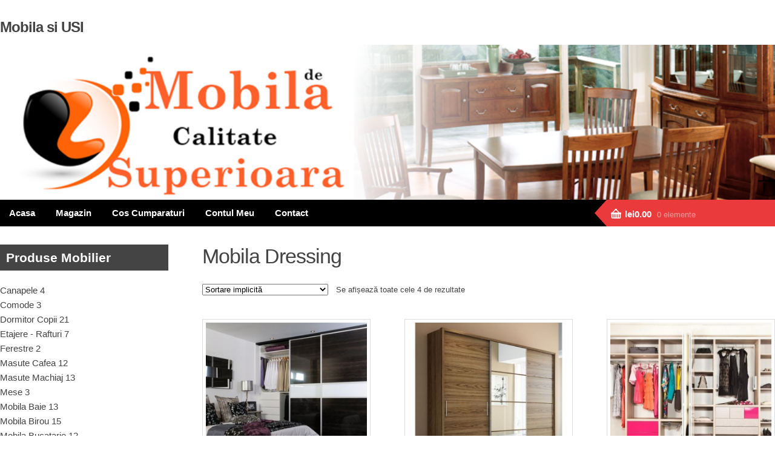

--- FILE ---
content_type: text/html; charset=UTF-8
request_url: http://mobilasiusi.ro/mobilier/mobila-dressing/
body_size: 103153
content:
<!DOCTYPE html>
<html lang="ro-RO" prefix="og: http://ogp.me/ns#" itemscope="itemscope" itemtype="http://schema.org/WebPage">
<head>
<meta charset="UTF-8">
<meta name="viewport" content="width=device-width, initial-scale=1">
<link rel="profile" href="http://gmpg.org/xfn/11">
<link rel="pingback" href="http://mobilasiusi.ro/xmlrpc.php">

<title>Mobila Dressing ThenicMob Mobilier Dressing Diverse Modele</title>
<script>window.INSITE = window.INSITE || {};window.INSITE.currentPage = "dressing-alma";INSITE.shortCodes = {};</script>
<!-- This site is optimized with the Yoast SEO plugin v3.3.2 - https://yoast.com/wordpress/plugins/seo/ -->
<meta name="description" content="Mobila Dressing - Va oferim o gama larga de modele si culori pentru dressing-ul dumneavoastra. Mobilier Dressing de calitate superioara. Mobila Dressing"/>
<meta name="robots" content="noodp"/>
<link rel="canonical" href="http://mobilasiusi.ro/mobilier/mobila-dressing/" />
<meta property="og:locale" content="ro_RO" />
<meta property="og:type" content="object" />
<meta property="og:title" content="Mobila Dressing ThenicMob Mobilier Dressing Diverse Modele" />
<meta property="og:description" content="Mobila Dressing - Va oferim o gama larga de modele si culori pentru dressing-ul dumneavoastra. Mobilier Dressing de calitate superioara. Mobila Dressing" />
<meta property="og:url" content="http://mobilasiusi.ro/mobilier/mobila-dressing/" />
<meta property="og:site_name" content="Mobila si USI" />
<meta name="twitter:card" content="summary" />
<meta name="twitter:description" content="Mobila Dressing - Va oferim o gama larga de modele si culori pentru dressing-ul dumneavoastra. Mobilier Dressing de calitate superioara. Mobila Dressing" />
<meta name="twitter:title" content="Mobila Dressing ThenicMob Mobilier Dressing Diverse Modele" />
<!-- / Yoast SEO plugin. -->

<link rel="alternate" type="application/rss+xml" title="Mobila si USI &raquo; Flux" href="http://mobilasiusi.ro/feed/" />
<link rel="alternate" type="application/rss+xml" title="Mobila si USI &raquo; Fluxul pentru comentarii" href="http://mobilasiusi.ro/comments/feed/" />
		<script type="text/javascript">
			window._wpemojiSettings = {"baseUrl":"https:\/\/s.w.org\/images\/core\/emoji\/72x72\/","ext":".png","source":{"concatemoji":"http:\/\/mobilasiusi.ro\/wp-includes\/js\/wp-emoji-release.min.js?ver=4.4.33"}};
			!function(e,n,t){var a;function i(e){var t=n.createElement("canvas"),a=t.getContext&&t.getContext("2d"),i=String.fromCharCode;return!(!a||!a.fillText)&&(a.textBaseline="top",a.font="600 32px Arial","flag"===e?(a.fillText(i(55356,56806,55356,56826),0,0),3e3<t.toDataURL().length):"diversity"===e?(a.fillText(i(55356,57221),0,0),t=a.getImageData(16,16,1,1).data,a.fillText(i(55356,57221,55356,57343),0,0),(t=a.getImageData(16,16,1,1).data)[0],t[1],t[2],t[3],!0):("simple"===e?a.fillText(i(55357,56835),0,0):a.fillText(i(55356,57135),0,0),0!==a.getImageData(16,16,1,1).data[0]))}function o(e){var t=n.createElement("script");t.src=e,t.type="text/javascript",n.getElementsByTagName("head")[0].appendChild(t)}t.supports={simple:i("simple"),flag:i("flag"),unicode8:i("unicode8"),diversity:i("diversity")},t.DOMReady=!1,t.readyCallback=function(){t.DOMReady=!0},t.supports.simple&&t.supports.flag&&t.supports.unicode8&&t.supports.diversity||(a=function(){t.readyCallback()},n.addEventListener?(n.addEventListener("DOMContentLoaded",a,!1),e.addEventListener("load",a,!1)):(e.attachEvent("onload",a),n.attachEvent("onreadystatechange",function(){"complete"===n.readyState&&t.readyCallback()})),(a=t.source||{}).concatemoji?o(a.concatemoji):a.wpemoji&&a.twemoji&&(o(a.twemoji),o(a.wpemoji)))}(window,document,window._wpemojiSettings);
		</script>
		<style type="text/css">
img.wp-smiley,
img.emoji {
	display: inline !important;
	border: none !important;
	box-shadow: none !important;
	height: 1em !important;
	width: 1em !important;
	margin: 0 .07em !important;
	vertical-align: -0.1em !important;
	background: none !important;
	padding: 0 !important;
}
</style>
<link rel='stylesheet' id='insite-grid-style-css'  href='https://insite.s3.amazonaws.com/io-editor/css/io-grid.css?ver=4.4.33' type='text/css' media='all' />
<link rel='stylesheet' id='storefront-style-css'  href='http://mobilasiusi.ro/wp-content/themes/storefront/style.css?ver=4.4.33' type='text/css' media='all' />
<style id='storefront-style-inline-css' type='text/css'>

		.main-navigation ul li a,
		.site-title a,
		ul.menu li a,
		.site-branding h1 a {
			color: #dd3333;
		}

		.main-navigation ul li a:hover,
		.main-navigation ul li:hover > a,
		.site-title a:hover,
		a.cart-contents:hover,
		.site-header-cart .widget_shopping_cart a:hover,
		.site-header-cart:hover > li > a {
			color: #790000;
		}

		.site-header,
		.main-navigation ul ul,
		.secondary-navigation ul ul,
		.main-navigation ul.menu > li.menu-item-has-children:after,
		.secondary-navigation ul.menu ul,
		.main-navigation ul.menu ul,
		.main-navigation ul.nav-menu ul {
			background-color: #000000;
		}

		p.site-description,
		ul.menu li.current-menu-item > a,
		.site-header {
			color: #ffffff;
		}

		h1, h2, h3, h4, h5, h6 {
			color: #444444;
		}

		.hentry .entry-header {
			border-color: #444444;
		}

		.widget h1 {
			border-bottom-color: #444444;
		}

		body,
		.secondary-navigation a,
		.widget-area .widget a,
		.onsale,
		#comments .comment-list .reply a,
		.pagination .page-numbers li .page-numbers:not(.current), .woocommerce-pagination .page-numbers li .page-numbers:not(.current) {
			color: #444444;
		}

		a  {
			color: #EA3A3C;
		}

		a:focus,
		.button:focus,
		.button.alt:focus,
		.button.added_to_cart:focus,
		.button.wc-forward:focus,
		button:focus,
		input[type="button"]:focus,
		input[type="reset"]:focus,
		input[type="submit"]:focus {
			outline-color: #EA3A3C;
		}

		button, input[type="button"], input[type="reset"], input[type="submit"], .button, .added_to_cart, .widget-area .widget a.button, .site-header-cart .widget_shopping_cart a.button {
			background-color: #EA3A3C;
			border-color: #EA3A3C;
			color: #ffffff;
		}

		button:hover, input[type="button"]:hover, input[type="reset"]:hover, input[type="submit"]:hover, .button:hover, .added_to_cart:hover, .widget-area .widget a.button:hover, .site-header-cart .widget_shopping_cart a.button:hover {
			background-color: #d12123;
			border-color: #d12123;
			color: #ffffff;
		}

		button.alt, input[type="button"].alt, input[type="reset"].alt, input[type="submit"].alt, .button.alt, .added_to_cart.alt, .widget-area .widget a.button.alt, .added_to_cart, .pagination .page-numbers li .page-numbers.current, .woocommerce-pagination .page-numbers li .page-numbers.current {
			background-color: #444444;
			border-color: #444444;
			color: #ffffff;
		}

		button.alt:hover, input[type="button"].alt:hover, input[type="reset"].alt:hover, input[type="submit"].alt:hover, .button.alt:hover, .added_to_cart.alt:hover, .widget-area .widget a.button.alt:hover, .added_to_cart:hover {
			background-color: #2b2b2b;
			border-color: #2b2b2b;
			color: #ffffff;
		}

		.site-footer {
			background-color: #eeeeee;
			color: #61656b;
		}

		.site-footer a:not(.button) {
			color: #444444;
		}

		.site-footer h1, .site-footer h2, .site-footer h3, .site-footer h4, .site-footer h5, .site-footer h6 {
			color: #444444;
		}

		#order_review {
			background-color: #ffffff;
		}

		@media screen and ( min-width: 768px ) {
			.main-navigation ul.menu > li > ul {
				border-top-color: #000000;
			}

			.secondary-navigation ul.menu a:hover {
				color: #ffffff;
			}

			.main-navigation ul.menu ul {
				background-color: #000000;
			}

			.secondary-navigation ul.menu a {
				color: #ffffff;
			}
		}
</style>
<link rel='stylesheet' id='storefront-woocommerce-style-css'  href='http://mobilasiusi.ro/wp-content/themes/storefront/inc/woocommerce/css/woocommerce.css?ver=4.4.33' type='text/css' media='all' />
<style id='storefront-woocommerce-style-inline-css' type='text/css'>

		a.cart-contents,
		.site-header-cart .widget_shopping_cart a {
			color: #dd3333;
		}

		.site-header-cart .widget_shopping_cart {
			background-color: #000000;
		}

		.woocommerce-tabs ul.tabs li.active a,
		ul.products li.product .price,
		.onsale {
			color: #444444;
		}

		.onsale {
			border-color: #444444;
		}

		.star-rating span:before,
		.widget-area .widget a:hover,
		.product_list_widget a:hover,
		.quantity .plus, .quantity .minus,
		p.stars a:hover:after,
		p.stars a:after,
		.star-rating span:before {
			color: #EA3A3C;
		}

		.widget_price_filter .ui-slider .ui-slider-range,
		.widget_price_filter .ui-slider .ui-slider-handle {
			background-color: #EA3A3C;
		}

		#order_review_heading, #order_review {
			border-color: #EA3A3C;
		}

		@media screen and ( min-width: 768px ) {
			.site-header-cart .widget_shopping_cart,
			.site-header .product_list_widget li .quantity {
				color: #ffffff;
			}
		}
</style>
<link rel='stylesheet' id='storefront-child-style-css'  href='http://mobilasiusi.ro/wp-content/themes/nova-wp/style.css?ver=4.4.33' type='text/css' media='all' />
<link rel='stylesheet' id='nova-wp-style-css'  href='http://mobilasiusi.ro/wp-content/themes/nova-wp/style.css?ver=1.2' type='text/css' media='all' />
<style id='nova-wp-style-inline-css' type='text/css'>

		.woocommerce-active .site-header .site-header-cart, .woocommerce-error, .woocommerce-info, .woocommerce-message, .woocommerce-noreviews, p.no-comments{
			background: #EA3A3C;
		}
		.flex-control-paging li a.flex-active {
			background: #EA3A3C !important;
		}
		.woocommerce-active .site-header .site-header-cart:before{
			border-color: transparent #EA3A3C transparent transparent;
		}
		.storefront-product-section .section-title, .related h2, .price .amount, .site-footer a:not(.button):hover, .site-branding h1 a:hover, .mini_cart_item .amount, a.remove:before, .cart .amount, .cart-collaterals .amount, h1.entry-title a:hover{
			color: #EA3A3C ;
		}
		.woocommerce-pagination .page-numbers li .page-numbers.current{
			background-color: #EA3A3C;
		}
		button.alt, input[type="button"].alt, input[type="reset"].alt, input[type="submit"].alt, .button.alt, .added_to_cart.alt, .widget-area .widget a.button.alt, .added_to_cart, .pagination .page-numbers li .page-numbers.current{
			background-color: #EA3A3C;
		}		
		
</style>
<link rel='stylesheet' id='novawp-flexslider-css'  href='http://mobilasiusi.ro/wp-content/themes/nova-wp/css/flexslider.css?ver=4.4.33' type='text/css' media='all' />
<script type='text/javascript' src='http://mobilasiusi.ro/wp-includes/js/jquery/jquery.js?ver=1.11.3'></script>
<script type='text/javascript' src='http://mobilasiusi.ro/wp-includes/js/jquery/jquery-migrate.min.js?ver=1.2.1'></script>
<script type='text/javascript' src='http://mobilasiusi.ro/wp-content/plugins/google-analyticator/external-tracking.min.js?ver=6.4.9'></script>
<link rel='https://api.w.org/' href='http://mobilasiusi.ro/wp-json/' />
<link rel="EditURI" type="application/rsd+xml" title="RSD" href="http://mobilasiusi.ro/xmlrpc.php?rsd" />
<link rel="wlwmanifest" type="application/wlwmanifest+xml" href="http://mobilasiusi.ro/wp-includes/wlwmanifest.xml" /> 
<meta name="generator" content="WordPress 4.4.33" />
<meta name="generator" content="WooCommerce 2.4.10" />
<link rel="alternate" type="application/rss+xml"  title="Produse noi adăugate la Mobila Dressing" href="http://mobilasiusi.ro/magazin-mobilier/feed/?product_cat=mobila-dressing" /><style type="text/css" id="custom-background-css">
body.custom-background { background-color: #ffffff; }
</style>
<link rel="icon" href="http://mobilasiusi.ro/wp-content/uploads/2016/01/cropped-oferta-150x150.png" sizes="32x32" />
<link rel="icon" href="http://mobilasiusi.ro/wp-content/uploads/2016/01/cropped-oferta-300x300.png" sizes="192x192" />
<link rel="apple-touch-icon-precomposed" href="http://mobilasiusi.ro/wp-content/uploads/2016/01/cropped-oferta-180x180.png" />
<meta name="msapplication-TileImage" content="http://mobilasiusi.ro/wp-content/uploads/2016/01/cropped-oferta-300x300.png" />
<!-- Google Analytics Tracking by Google Analyticator 6.4.9: http://www.videousermanuals.com/google-analyticator/ -->
<script type="text/javascript">
    var analyticsFileTypes = [''];
    var analyticsSnippet = 'disabled';
    var analyticsEventTracking = 'enabled';
</script>
<script type="text/javascript">
	(function(i,s,o,g,r,a,m){i['GoogleAnalyticsObject']=r;i[r]=i[r]||function(){
	(i[r].q=i[r].q||[]).push(arguments)},i[r].l=1*new Date();a=s.createElement(o),
	m=s.getElementsByTagName(o)[0];a.async=1;a.src=g;m.parentNode.insertBefore(a,m)
	})(window,document,'script','//www.google-analytics.com/analytics.js','ga');
	ga('create', 'UA-75697206-1', 'auto');
 
	ga('send', 'pageview');
</script>
<meta data-pso-pv="1.2.1" data-pso-pt="archive" data-pso-th="6637b5223f678c43a0fd7fb6a46e6b71"><script pagespeed_no_defer="" data-pso-version="20170403_083938">window.dynamicgoogletags={config:[]};dynamicgoogletags.config=["ca-pub-8595863152487933",null,[],null,null,null,null,null,null,null,null,null,0.001,"http://mobilasiusi.ro"];(function(){var h=this,l=function(a){var b=typeof a;if("object"==b)if(a){if(a instanceof Array)return"array";if(a instanceof Object)return b;var c=Object.prototype.toString.call(a);if("[object Window]"==c)return"object";if("[object Array]"==c||"number"==typeof a.length&&"undefined"!=typeof a.splice&&"undefined"!=typeof a.propertyIsEnumerable&&!a.propertyIsEnumerable("splice"))return"array";if("[object Function]"==c||"undefined"!=typeof a.call&&"undefined"!=typeof a.propertyIsEnumerable&&!a.propertyIsEnumerable("call"))return"function"}else return"null";
else if("function"==b&&"undefined"==typeof a.call)return"object";return b};var m=String.prototype.trim?function(a){return a.trim()}:function(a){return a.replace(/^[\s\xa0]+|[\s\xa0]+$/g,"")},p=function(a,b){return a<b?-1:a>b?1:0};var aa=Array.prototype.forEach?function(a,b,c){Array.prototype.forEach.call(a,b,c)}:function(a,b,c){for(var d=a.length,f="string"==typeof a?a.split(""):a,e=0;e<d;e++)e in f&&b.call(c,f[e],e,a)};var q=function(a){q[" "](a);return a};q[" "]=function(){};var ca=function(a,b){var c=ba;Object.prototype.hasOwnProperty.call(c,a)||(c[a]=b(a))};var r;a:{var t=h.navigator;if(t){var u=t.userAgent;if(u){r=u;break a}}r=""};var da=-1!=r.indexOf("Opera"),v=-1!=r.indexOf("Trident")||-1!=r.indexOf("MSIE"),ea=-1!=r.indexOf("Edge"),w=-1!=r.indexOf("Gecko")&&!(-1!=r.toLowerCase().indexOf("webkit")&&-1==r.indexOf("Edge"))&&!(-1!=r.indexOf("Trident")||-1!=r.indexOf("MSIE"))&&-1==r.indexOf("Edge"),fa=-1!=r.toLowerCase().indexOf("webkit")&&-1==r.indexOf("Edge"),x=function(){var a=h.document;return a?a.documentMode:void 0},y;
a:{var z="",A=function(){var a=r;if(w)return/rv\:([^\);]+)(\)|;)/.exec(a);if(ea)return/Edge\/([\d\.]+)/.exec(a);if(v)return/\b(?:MSIE|rv)[: ]([^\);]+)(\)|;)/.exec(a);if(fa)return/WebKit\/(\S+)/.exec(a);if(da)return/(?:Version)[ \/]?(\S+)/.exec(a)}();A&&(z=A?A[1]:"");if(v){var B=x();if(null!=B&&B>parseFloat(z)){y=String(B);break a}}y=z}
var C=y,ba={},D=function(a){ca(a,function(){for(var b=0,c=m(String(C)).split("."),d=m(String(a)).split("."),f=Math.max(c.length,d.length),e=0;0==b&&e<f;e++){var g=c[e]||"",k=d[e]||"";do{g=/(\d*)(\D*)(.*)/.exec(g)||["","","",""];k=/(\d*)(\D*)(.*)/.exec(k)||["","","",""];if(0==g[0].length&&0==k[0].length)break;b=p(0==g[1].length?0:parseInt(g[1],10),0==k[1].length?0:parseInt(k[1],10))||p(0==g[2].length,0==k[2].length)||p(g[2],k[2]);g=g[3];k=k[3]}while(0==b)}return 0<=b})},E;var F=h.document;
E=F&&v?x()||("CSS1Compat"==F.compatMode?parseInt(C,10):5):void 0;var G=function(){},ga="function"==typeof Uint8Array,I=[],J=function(a,b){if(b<a.l){b+=a.j;var c=a.a[b];return c===I?a.a[b]=[]:c}c=a.f[b];return c===I?a.f[b]=[]:c},K=function(a){if(a.m)for(var b in a.m){var c=a.m[b];if("array"==l(c))for(var d=0;d<c.length;d++)c[d]&&K(c[d]);else c&&K(c)}};G.prototype.toString=function(){K(this);return this.a.toString()};var L=function(a,b){this.events=[];this.D=b||h;var c=null;b&&(b.google_js_reporting_queue=b.google_js_reporting_queue||[],this.events=b.google_js_reporting_queue,c=b.google_measure_js_timing);this.o=null!=c?c:Math.random()<a};L.prototype.disable=function(){aa(this.events,this.A,this);this.events.length=0;this.o=!1};L.prototype.A=function(a){var b=this.D.performance;a&&b&&b.clearMarks&&(b.clearMarks("goog_"+a.uniqueId+"_start"),b.clearMarks("goog_"+a.uniqueId+"_end"))};var ha=function(){var a=!1;try{var b=Object.defineProperty({},"passive",{get:function(){a=!0}});h.addEventListener("test",null,b)}catch(c){}return a}();var N=function(){var a=M;try{var b;if(b=!!a&&null!=a.location.href)a:{try{q(a.foo);b=!0;break a}catch(c){}b=!1}return b}catch(c){return!1}},O=function(a,b){for(var c in a)Object.prototype.hasOwnProperty.call(a,c)&&b.call(void 0,a[c],c,a)};var P=function(a,b,c,d,f){this.s=c||4E3;this.b=a||"&";this.v=b||",$";this.g=void 0!==d?d:"trn";this.J=f||null;this.u=!1;this.i={};this.F=0;this.c=[]},ja=function(a,b,c,d){b=b+"//"+c+d;var f=ia(a)-d.length-0;if(0>f)return"";a.c.sort(function(a,b){return a-b});d=null;c="";for(var e=0;e<a.c.length;e++)for(var g=a.c[e],k=a.i[g],H=0;H<k.length;H++){if(!f){d=null==d?g:d;break}var n=Q(k[H],a.b,a.v);if(n){n=c+n;if(f>=n.length){f-=n.length;b+=n;c=a.b;break}else a.u&&(c=f,n[c-1]==a.b&&--c,b+=n.substr(0,c),
c=a.b,f=0);d=null==d?g:d}}e="";a.g&&null!=d&&(e=c+a.g+"="+(a.J||d));return b+e+""},ia=function(a){if(!a.g)return a.s;var b=1,c;for(c in a.i)b=c.length>b?c.length:b;return a.s-a.g.length-b-a.b.length-1},Q=function(a,b,c,d,f){var e=[];O(a,function(a,k){(a=R(a,b,c,d,f))&&e.push(k+"="+a)});return e.join(b)},R=function(a,b,c,d,f){if(null==a)return"";b=b||"&";c=c||",$";"string"==typeof c&&(c=c.split(""));if(a instanceof Array){if(d=d||0,d<c.length){for(var e=[],g=0;g<a.length;g++)e.push(R(a[g],b,c,d+1,
f));return e.join(c[d])}}else if("object"==typeof a)return f=f||0,2>f?encodeURIComponent(Q(a,b,c,d,f+1)):"...";return encodeURIComponent(String(a))};var ma=function(a,b){var c=ka;if(c.I<(b||c.B))try{var d;a instanceof P?d=a:(d=new P,O(a,function(a,b){var c=d,e=c.F++,f={};f[b]=a;a=[f];c.c.push(e);c.i[e]=a}));var f=ja(d,c.H,c.C,c.G+"pso_unknown&");f&&la(f)}catch(e){}},la=function(a){h.google_image_requests||(h.google_image_requests=[]);var b=h.document.createElement("img");b.src=a;h.google_image_requests.push(b)};var S;if(!(S=!w&&!v)){var T;if(T=v)T=9<=Number(E);S=T}S||w&&D("1.9.1");v&&D("9");var na=document,oa=window;var pa=!!window.google_async_iframe_id,M=pa&&window.parent||window;var ka,U;if(pa&&!N()){var V="."+na.domain;try{for(;2<V.split(".").length&&!N();)na.domain=V=V.substr(V.indexOf(".")+1),M=window.parent}catch(a){}N()||(M=window)}U=M;var W=new L(1,U);ka=new function(){this.H="http:"===oa.location.protocol?"http:":"https:";this.C="pagead2.googlesyndication.com";this.G="/pagead/gen_204?id=";this.B=.01;this.I=Math.random()};
if("complete"==U.document.readyState)U.google_measure_js_timing||W.disable();else if(W.o){var qa=function(){U.google_measure_js_timing||W.disable()};U.addEventListener?U.addEventListener("load",qa,ha?void 0:!1):U.attachEvent&&U.attachEvent("onload",qa)};var ra=function(){this.document=document},X=function(a,b,c){a=a.document.getElementsByTagName(b);for(b=0;b<a.length;++b)if(a[b].hasAttribute(c))return a[b].getAttribute(c);return null};var sa=function(){var a=window;return a.dynamicgoogletags=a.dynamicgoogletags||{}};var Y=function(a){var b=a;a=ta;this.m=null;b||(b=[]);this.j=-1;this.a=b;a:{if(this.a.length){var b=this.a.length-1,c=this.a[b];if(c&&"object"==typeof c&&"array"!=l(c)&&!(ga&&c instanceof Uint8Array)){this.l=b-this.j;this.f=c;break a}}this.l=Number.MAX_VALUE}if(a)for(b=0;b<a.length;b++)c=a[b],c<this.l?(c+=this.j,this.a[c]=this.a[c]||I):this.f[c]=this.f[c]||I};
(function(){function a(){}a.prototype=G.prototype;Y.L=G.prototype;Y.prototype=new a;Y.K=function(a,c,d){for(var b=Array(arguments.length-2),e=2;e<arguments.length;e++)b[e-2]=arguments[e];return G.prototype[c].apply(a,b)}})();var ta=[3];var ua=function(){var a=sa().config;if(a){var b=new ra,a=new Y(a),c;c=J(a,13);if(c=null==c?c:+c){var d={};d.wpc=J(a,1);d.sv=X(b,"script","data-pso-version");d.tn=X(b,"meta","data-pso-pt");d.th=X(b,"meta","data-pso-th");d.w=0<window.innerWidth?window.innerWidth:null;d.h=0<window.innerHeight?window.innerHeight:null;ma(d,c)}}sa().loaded=!0};var Z=window;Z.addEventListener?Z.addEventListener("load",ua,!1):Z.attachEvent&&Z.attachEvent("onload",ua);})();
</script></head>

<body class="archive tax-product_cat term-mobila-dressing term-19 custom-background woocommerce woocommerce-page group-blog left-sidebar woocommerce-active">
<div id="page" class="hfeed site">
	<div class="col-full header-top">			<div class="site-branding">
				<h1 class="site-title"><a href="http://mobilasiusi.ro/" rel="home">Mobila si USI</a></h1>
							</div>
		<div class="top-header-right">		<nav class="secondary-navigation" role="navigation" aria-label="Navigare secundară">
					</nav><!-- #site-navigation -->
		</div></div><script type='text/javascript' src='http://mobilasiusi.ro/wp-content/plugins/slider-wd/js/jquery.mobile.js?ver=1.1.39'></script>
<script type='text/javascript' src='http://mobilasiusi.ro/wp-content/plugins/slider-wd/js/wds_frontend.js?ver=1.1.39'></script>
    <style>
      .wds_bigplay_0,
      .wds_slideshow_image_0,
      .wds_slideshow_video_0 {
        display: block;
      }
     .wds_bulframe_0 {
        display: none; 
        background-image: url(''); 
        margin: 0px;  
        position: absolute;
        z-index: 3;
        -webkit-transition: left 1s, right 1s;
        transition: left 1s, right 1s;
        width: 200px;
        height: 40px;
      }
      #wds_container1_0 #wds_container2_0 {
        text-align: center;
        margin: 0px 0;
        visibility: hidden;
        position: relative;      }
      #wds_container1_0 #wds_container2_0 .wds_slideshow_image_wrap_0,
      #wds_container1_0 #wds_container2_0 .wds_slideshow_image_wrap_0 * {
        box-sizing: border-box;
        -moz-box-sizing: border-box;
        -webkit-box-sizing: border-box;
      }
      #wds_container1_0 #wds_container2_0 .wds_slideshow_image_wrap_0 {
        background-color: rgba(0, 0, 0, 0.00);
        border-width: 0px;
        border-style: none;
        border-color: #FFFFFF;
        border-radius: ;
        border-collapse: collapse;
        display: inline-block;
        position: absolute;
        text-align: center;
        width: 100%;
        max-width: 1000px;
        box-shadow: ;
        overflow: hidden;
        z-index: 0;
      }
      #wds_container1_0 #wds_container2_0 .wds_slideshow_image_0 {
        padding: 0 !important;
        margin: 0 !important;
        float: none !important;
        vertical-align: middle;
        background-position: center center;
        background-repeat: no-repeat;
        background-size: cover;
                width: 100%;
      }
      #wds_container1_0 #wds_container2_0 .wds_slideshow_image_container_0 {
        display: /*table*/block;
        position: absolute;
        text-align: center;
        none: 0px;
        vertical-align: middle;
        width: 100%;
        height: /*inherit*/100%;
      }

            @media only screen and (min-width: 0px) and (max-width: 320px) {
        #wds_container1_0 #wds_container2_0 .wds_slideshow_dots_thumbnails_0 {
          height: 16px;
          width: 16px;
        }
        #wds_container1_0 #wds_container2_0 .wds_slideshow_dots_0 {
          font-size: 12px;
          margin: 2px;
                    width: 12px;
          height: 12px;
                    }
        #wds_container1_0 #wds_container2_0 .wds_pp_btn_cont {  
          font-size: 20px;
          height: 20px;
          width: 20px;
        }
        #wds_container1_0 #wds_container2_0 .wds_left_btn_cont,
        #wds_container1_0 #wds_container2_0 .wds_right_btn_cont {
          height: 20px;
          font-size: 20px;
          width: 20px;
        }
      }
              @media only screen and (min-width: 321px) and (max-width: 480px) {
        #wds_container1_0 #wds_container2_0 .wds_slideshow_dots_thumbnails_0 {
          height: 22px;
          width: 22px;
        }
        #wds_container1_0 #wds_container2_0 .wds_slideshow_dots_0 {
          font-size: 18px;
          margin: 2px;
                    width: 18px;
          height: 18px;
                    }
        #wds_container1_0 #wds_container2_0 .wds_pp_btn_cont {  
          font-size: 30px;
          height: 30px;
          width: 30px;
        }
        #wds_container1_0 #wds_container2_0 .wds_left_btn_cont,
        #wds_container1_0 #wds_container2_0 .wds_right_btn_cont {
          height: 30px;
          font-size: 30px;
          width: 30px;
        }
      }
              @media only screen and (min-width: 481px) and (max-width: 640px) {
        #wds_container1_0 #wds_container2_0 .wds_slideshow_dots_thumbnails_0 {
          height: 26px;
          width: 26px;
        }
        #wds_container1_0 #wds_container2_0 .wds_slideshow_dots_0 {
          font-size: 20px;
          margin: 3px;
                    width: 20px;
          height: 20px;
                    }
        #wds_container1_0 #wds_container2_0 .wds_pp_btn_cont {  
          font-size: 40px;
          height: 40px;
          width: 40px;
        }
        #wds_container1_0 #wds_container2_0 .wds_left_btn_cont,
        #wds_container1_0 #wds_container2_0 .wds_right_btn_cont {
          height: 40px;
          font-size: 40px;
          width: 40px;
        }
      }
              @media only screen and (min-width: 641px) and (max-width: 768px) {
        #wds_container1_0 #wds_container2_0 .wds_slideshow_dots_thumbnails_0 {
          height: 26px;
          width: 26px;
        }
        #wds_container1_0 #wds_container2_0 .wds_slideshow_dots_0 {
          font-size: 20px;
          margin: 3px;
                    width: 20px;
          height: 20px;
                    }
        #wds_container1_0 #wds_container2_0 .wds_pp_btn_cont {  
          font-size: 40px;
          height: 40px;
          width: 40px;
        }
        #wds_container1_0 #wds_container2_0 .wds_left_btn_cont,
        #wds_container1_0 #wds_container2_0 .wds_right_btn_cont {
          height: 40px;
          font-size: 40px;
          width: 40px;
        }
      }
              @media only screen and (min-width: 769px) and (max-width: 800px) {
        #wds_container1_0 #wds_container2_0 .wds_slideshow_dots_thumbnails_0 {
          height: 26px;
          width: 26px;
        }
        #wds_container1_0 #wds_container2_0 .wds_slideshow_dots_0 {
          font-size: 20px;
          margin: 3px;
                    width: 20px;
          height: 20px;
                    }
        #wds_container1_0 #wds_container2_0 .wds_pp_btn_cont {  
          font-size: 40px;
          height: 40px;
          width: 40px;
        }
        #wds_container1_0 #wds_container2_0 .wds_left_btn_cont,
        #wds_container1_0 #wds_container2_0 .wds_right_btn_cont {
          height: 40px;
          font-size: 40px;
          width: 40px;
        }
      }
              @media only screen and (min-width: 801px) and (max-width: 1024px) {
        #wds_container1_0 #wds_container2_0 .wds_slideshow_dots_thumbnails_0 {
          height: 26px;
          width: 26px;
        }
        #wds_container1_0 #wds_container2_0 .wds_slideshow_dots_0 {
          font-size: 20px;
          margin: 3px;
                    width: 20px;
          height: 20px;
                    }
        #wds_container1_0 #wds_container2_0 .wds_pp_btn_cont {  
          font-size: 40px;
          height: 40px;
          width: 40px;
        }
        #wds_container1_0 #wds_container2_0 .wds_left_btn_cont,
        #wds_container1_0 #wds_container2_0 .wds_right_btn_cont {
          height: 40px;
          font-size: 40px;
          width: 40px;
        }
      }
              @media only screen and (min-width: 1025px) and (max-width: 1366px) {
        #wds_container1_0 #wds_container2_0 .wds_slideshow_dots_thumbnails_0 {
          height: 26px;
          width: 26px;
        }
        #wds_container1_0 #wds_container2_0 .wds_slideshow_dots_0 {
          font-size: 20px;
          margin: 3px;
                    width: 20px;
          height: 20px;
                    }
        #wds_container1_0 #wds_container2_0 .wds_pp_btn_cont {  
          font-size: 40px;
          height: 40px;
          width: 40px;
        }
        #wds_container1_0 #wds_container2_0 .wds_left_btn_cont,
        #wds_container1_0 #wds_container2_0 .wds_right_btn_cont {
          height: 40px;
          font-size: 40px;
          width: 40px;
        }
      }
              @media only screen and (min-width: 1367px) and (max-width: 1824px) {
        #wds_container1_0 #wds_container2_0 .wds_slideshow_dots_thumbnails_0 {
          height: 26px;
          width: 26px;
        }
        #wds_container1_0 #wds_container2_0 .wds_slideshow_dots_0 {
          font-size: 20px;
          margin: 3px;
                    width: 20px;
          height: 20px;
                    }
        #wds_container1_0 #wds_container2_0 .wds_pp_btn_cont {  
          font-size: 40px;
          height: 40px;
          width: 40px;
        }
        #wds_container1_0 #wds_container2_0 .wds_left_btn_cont,
        #wds_container1_0 #wds_container2_0 .wds_right_btn_cont {
          height: 40px;
          font-size: 40px;
          width: 40px;
        }
      }
              @media only screen and (min-width: 1825px) and (max-width: 3000px) {
        #wds_container1_0 #wds_container2_0 .wds_slideshow_dots_thumbnails_0 {
          height: 26px;
          width: 26px;
        }
        #wds_container1_0 #wds_container2_0 .wds_slideshow_dots_0 {
          font-size: 20px;
          margin: 3px;
                    width: 20px;
          height: 20px;
                    }
        #wds_container1_0 #wds_container2_0 .wds_pp_btn_cont {  
          font-size: 40px;
          height: 40px;
          width: 40px;
        }
        #wds_container1_0 #wds_container2_0 .wds_left_btn_cont,
        #wds_container1_0 #wds_container2_0 .wds_right_btn_cont {
          height: 40px;
          font-size: 40px;
          width: 40px;
        }
      }
        
      #wds_container1_0 #wds_container2_0 .wds_slideshow_video_0 {
        padding: 0 !important;
        margin: 0 !important;
        float: none !important;
        width: 100%;
        vertical-align: middle;
        display: inline-block;
      }
      #wds_container1_0 #wds_container2_0 #wds_slideshow_play_pause_0 {  
        color: #000000;
        cursor: pointer;
        position: relative;
        z-index: 13;
        width: inherit;
        height: inherit;
        font-size: inherit;
      }
      #wds_container1_0 #wds_container2_0 #wds_slideshow_play_pause_0:hover {  
        color: #000000;
        cursor: pointer;
      }
            #wds_container1_0 #wds_container2_0 .wds_left-ico_0,
      #wds_container1_0 #wds_container2_0 .wds_right-ico_0 {
        background-color: rgba(255, 255, 255, 0.00);
        border-radius: 20px;
        border: 0px none #FFFFFF;
        border-collapse: separate;
        color: #000000;
        left: 0;
        top: 0;
        -moz-box-sizing: content-box;
        box-sizing: content-box;
        cursor: pointer;
        line-height: 0;
        width: inherit;
        height: inherit;
        font-size: inherit;
        position: absolute;
      }
      #wds_container1_0 #wds_container2_0 .wds_left-ico_0 {
        left: -4000px;
      }
      #wds_container1_0 #wds_container2_0 .wds_right-ico_0 {
        left: 4000px;
      }
            #wds_container1_0 #wds_container2_0 #wds_slideshow_play_pause_0 {
        opacity: 0;
        filter: "Alpha(opacity=0)";
      }
      #wds_container1_0 #wds_container2_0 .wds_left-ico_0:hover,
      #wds_container1_0 #wds_container2_0 .wds_right-ico_0:hover {
        color: #000000;
        cursor: pointer;
      }

      #wds_container1_0 #wds_container2_0 .wds_none_selectable_0 {
        -webkit-touch-callout: none;
        -webkit-user-select: none;
        -khtml-user-select: none;
        -moz-user-select: none;
        -ms-user-select: none;
        user-select: none;
      }
      #wds_container1_0 #wds_container2_0 .wds_slide_container_0 {
        display: table-cell;
        margin: 0 auto;
        position: absolute;
        vertical-align: middle;
        width: 100%;
        height: 100%;
        overflow: hidden;
        cursor: inherit;
        cursor: inherit;
        cursor: inherit;
      }
      #wds_container1_0 #wds_container2_0 .wds_slide_container_0:active {
        cursor: inherit;
        cursor: inherit;
        cursor: inherit;
      }
      #wds_container1_0 #wds_container2_0 .wds_slide_bg_0 {
        margin: 0 auto;
        width: /*inherit*/100%;
        height: /*inherit*/100%;
      }
      #wds_container1_0 #wds_container2_0 .wds_slider_0 {
        height: /*inherit*/100%;
        width: /*inherit*/100%;
      }
      #wds_container1_0 #wds_container2_0 .wds_slideshow_image_spun_0 {
        width: /*inherit*/100%;
        height: /*inherit*/100%;
        display: table-cell;
        filter: Alpha(opacity=100);
        opacity: 1;
        position: absolute;
        vertical-align: middle;
        z-index: 2;
      }
      #wds_container1_0 #wds_container2_0 .wds_slideshow_image_second_spun_0 {
        width: /*inherit*/100%;
        height: /*inherit*/100%;
        display: table-cell;
        filter: Alpha(opacity=0);
        opacity: 0;
        position: absolute;
        vertical-align: middle;
        z-index: 1;
      }
      #wds_container1_0 #wds_container2_0 .wds_grid_0 {
        display: none;
        height: 100%;
        overflow: hidden;
        position: absolute;
        width: 100%;
      }
      #wds_container1_0 #wds_container2_0 .wds_gridlet_0 {
        opacity: 1;
        filter: Alpha(opacity=100);
        position: absolute;
      }

      /* Dots.*/
      #wds_container1_0 #wds_container2_0 .wds_slideshow_dots_container_0 {
        opacity: 1;
        filter: "Alpha(opacity=100)";
      }
      #wds_container1_0 #wds_container2_0 .wds_slideshow_dots_container_0 {
        display: block;
        overflow: hidden;
        position: absolute;
        width: 100%;
        bottom: 0;
        /*z-index: 17;*/
      }
      #wds_container1_0 #wds_container2_0 .wds_slideshow_dots_thumbnails_0 {
        left: 0px;
        font-size: 0;
        margin: 0 auto;
        position: relative;
        z-index: 15;
      }
      #wds_container1_0 #wds_container2_0 .wds_slideshow_dots_0 {
        display: inline-block;
        position: relative;
        color: #FFFFFF;
        cursor: pointer;
        z-index: 17;
      }
      #wds_container1_0 #wds_container2_0 .wds_slideshow_dots_active_0 {
        opacity: 1;
        filter: Alpha(opacity=100);
                color: #FFFFFF;
            
      }
      #wds_container1_0 #wds_container2_0 .wds_slideshow_dots_deactive_0 {
              }
      
      #wds_container1_0 #wds_container2_0 .wds_slideshow_image_spun1_0 {
        display: table; 
        width: /*inherit*/100%; 
        height: /*inherit*/100%;
      }
      #wds_container1_0 #wds_container2_0 .wds_slideshow_image_spun2_0 {
        display: table-cell; 
        vertical-align: middle; 
        text-align: center;
        overflow: hidden;
      }
          </style>
    <script>
      var wds_data_0 = [];
      var wds_event_stack_0 = [];
      var wds_clear_layers_effects_in_0 = [];
      var wds_clear_layers_effects_out_0 = [];
      var wds_clear_layers_effects_out_before_change_0 = [];
      if (1) {
        var wds_duration_for_change_0 = 500;
        var wds_duration_for_clear_effects_0 = 530;
      }
      else {
        var wds_duration_for_change_0 = 0;
        var wds_duration_for_clear_effects_0 = 0;
      }
              wds_clear_layers_effects_in_0["0"] = [];
        wds_clear_layers_effects_out_0["0"] = [];
        wds_clear_layers_effects_out_before_change_0["0"] = [];
        wds_data_0["0"] = [];
        wds_data_0["0"]["id"] = "11";
        wds_data_0["0"]["image_url"] = "http://mobilasiusi.ro/wp-content/uploads/2016/02/mobila.png";
        wds_data_0["0"]["thumb_url"] = "http://mobilasiusi.ro/wp-content/uploads/2016/02/mobila-150x150.png";
        wds_data_0["0"]["is_video"] = "image";
        wds_data_0["0"]["slide_layers_count"] = 0;
        wds_data_0["0"]["bg_fit"] = "cover";
        wds_data_0["0"]["bull_position"] = "bottom";
        wds_data_0["0"]["full_width"] = "1";
        wds_data_0["0"]["image_thumb_url"] = "http://mobilasiusi.ro/wp-content/uploads/2016/02/mobila-150x150.png";
            
    </script>
    <div id="wds_container1_0">
      <div class="wds_loading">
        <div class="wds_loading_img"></div>
      </div>
      <div id="wds_container2_0">
        <div class="wds_slideshow_image_wrap_0">
                    <div id="wds_slideshow_image_container_0" class="wds_slideshow_image_container_0">
                        <div class="wds_slide_container_0" id="wds_slide_container_0">
              <div class="wds_slide_bg_0">
                <div class="wds_slider_0">
                                  <span class="wds_slideshow_image_spun_0" id="wds_image_id_0_11">
                    <span class="wds_slideshow_image_spun1_0">
                      <span class="wds_slideshow_image_spun2_0">
                        <span img_id="wds_slideshow_image_0"
                             class="wds_slideshow_image_0"
                             onclick=""
                             style="background-image: url('http://mobilasiusi.ro/wp-content/uploads/2016/02/mobila.png');">
                                                </span>
                      </span>
                    </span>
                  </span>
                                  <input type="hidden" id="wds_current_image_key_0" value="0" />
                </div>
              </div>
            </div>
                      </div>
                  </div>
      </div>
    </div>

    <script>
      var wds_trans_in_progress_0 = false;
      var wds_transition_duration_0 = 800;
      if (3 < 4) {
        if (3 != 0) {
          wds_transition_duration_0 = (3 * 1000) / 4;
        }
      }
      var wds_playInterval_0;
      var progress = 0;
      var bottom_right_deggree_0;
      var bottom_left_deggree_0;
      var top_left_deggree_0;
      var curent_time_deggree_0 = 0;
      var circle_timer_animate_0;
      function circle_timer_0(angle) {
        circle_timer_animate_0 = jQuery({deg: angle}).animate({deg: 360}, {
          duration: 3000,
          step: function(now) {
            curent_time_deggree_0 = now;
            if (now >= 0) {
              if (now < 271) {
                jQuery('#top_right_0').css({
                  '-moz-transform':'rotate('+now+'deg)',
                  '-webkit-transform':'rotate('+now+'deg)',
                  '-o-transform':'rotate('+now+'deg)',
                  '-ms-transform':'rotate('+now+'deg)',
                  'transform':'rotate('+now+'deg)',

                  '-webkit-transform-origin': 'left bottom',
                  '-ms-transform-origin': 'left bottom',
                  '-moz-transform-origin': 'left bottom',
                  'transform-origin': 'left bottom'
                });
              }
            }
            if (now >= 90) {
              if (now < 271) {
                bottom_right_deggree_0 = now - 90;
                jQuery('#bottom_right_0').css({
                  '-moz-transform':'rotate('+bottom_right_deggree_0 +'deg)',
                '-webkit-transform':'rotate('+bottom_right_deggree_0 +'deg)',
                '-o-transform':'rotate('+bottom_right_deggree_0 +'deg)',
                '-ms-transform':'rotate('+bottom_right_deggree_0 +'deg)',
                'transform':'rotate('+bottom_right_deggree_0 +'deg)',

                '-webkit-transform-origin': 'left top',
                '-ms-transform-origin': 'left top',
                '-moz-transform-origin': 'left top',
                'transform-origin': 'left top'
                });
              }
            }
            if (now >= 180) {
              if (now < 361) {
                bottom_left_deggree_0 = now - 180;
                jQuery('#bottom_left_0').css({
                  '-moz-transform':'rotate('+bottom_left_deggree_0 +'deg)',
                  '-webkit-transform':'rotate('+bottom_left_deggree_0 +'deg)',
                  '-o-transform':'rotate('+bottom_left_deggree_0 +'deg)',
                  '-ms-transform':'rotate('+bottom_left_deggree_0 +'deg)',
                  'transform':'rotate('+bottom_left_deggree_0 +'deg)',

                  '-webkit-transform-origin': 'right top',
                  '-ms-transform-origin': 'right top',
                  '-moz-transform-origin': 'right top',
                  'transform-origin': 'right top'
                });
              }
            }
            if (now >= 270) {
              if (now < 361) {
                top_left_deggree_0  = now - 270;
                jQuery('#top_left_0').css({
                  '-moz-transform':'rotate('+top_left_deggree_0 +'deg)',
                  '-webkit-transform':'rotate('+top_left_deggree_0 +'deg)',
                  '-o-transform':'rotate('+top_left_deggree_0 +'deg)',
                  '-ms-transform':'rotate('+top_left_deggree_0 +'deg)',
                  'transform':'rotate('+top_left_deggree_0 +'deg)',

                  '-webkit-transform-origin': 'right bottom',
                  '-ms-transform-origin': 'right bottom',
                  '-moz-transform-origin': 'right bottom',
                  'transform-origin': 'right bottom'
                });
              }
            }
          }
        });
      }
      /* Stop autoplay.*/
      window.clearInterval(wds_playInterval_0);
      var wds_current_key_0 = '0';
      var wds_current_filmstrip_pos_0 = 0;
      function wds_move_dots_0() {
        var image_left = jQuery(".wds_slideshow_dots_active_0").position().left;
        var image_right = jQuery(".wds_slideshow_dots_active_0").position().left + jQuery(".wds_slideshow_dots_active_0").outerWidth(true);
        var wds_dots_width = jQuery(".wds_slideshow_dots_container_0").outerWidth(true);
        var wds_dots_thumbnails_width = jQuery(".wds_slideshow_dots_thumbnails_0").outerWidth(true);
        var long_filmstrip_cont_left = jQuery(".wds_slideshow_dots_thumbnails_0").position().left;
        var long_filmstrip_cont_right = Math.abs(jQuery(".wds_slideshow_dots_thumbnails_0").position().left) + wds_dots_width;
        if (wds_dots_width > wds_dots_thumbnails_width) {
          return;
        }
        if (image_left < Math.abs(long_filmstrip_cont_left)) {
          jQuery(".wds_slideshow_dots_thumbnails_0").animate({
            left: -image_left
          }, {
            duration: 500
          });
        }
        else if (image_right > long_filmstrip_cont_right) {
          jQuery(".wds_slideshow_dots_thumbnails_0").animate({
            left: -(image_right - wds_dots_width)
          }, {
            duration: 500
          });
        }
      }
      function wds_testBrowser_cssTransitions_0() {
        return wds_testDom_0('Transition');
      }
      function wds_testBrowser_cssTransforms3d_0() {
        return wds_testDom_0('Perspective');
      }
      function wds_testDom_0(prop) {
        /* Browser vendor CSS prefixes.*/
        var browserVendors = ['', '-webkit-', '-moz-', '-ms-', '-o-', '-khtml-'];
        /* Browser vendor DOM prefixes.*/
        var domPrefixes = ['', 'Webkit', 'Moz', 'ms', 'O', 'Khtml'];
        var i = domPrefixes.length;
        while (i--) {
          if (typeof document.body.style[domPrefixes[i] + prop] !== 'undefined') {
            return true;
          }
        }
        return false;
      }
      function wds_set_dots_class_0() {
        jQuery(".wds_slideshow_dots_0").removeClass("wds_slideshow_dots_active_0").addClass("wds_slideshow_dots_deactive_0");
        jQuery("#wds_dots_" + wds_current_key_0 + "_0").removeClass("wds_slideshow_dots_deactive_0").addClass("wds_slideshow_dots_active_0");
                jQuery(".wds_slideshow_dots_0").removeClass("fa-square").addClass("fa-square-o");
        jQuery("#wds_dots_" + wds_current_key_0 + "_0").removeClass("fa-square-o").addClass("fa-square");
              }
      function wds_grid_0(cols, rows, ro, tx, ty, sc, op, current_image_class, next_image_class, direction, random, roy, easing) {
        /* If browser does not support CSS transitions.*/
        if (!wds_testBrowser_cssTransitions_0()) {
          return wds_fallback_0(current_image_class, next_image_class, direction);
        }
        wds_trans_in_progress_0 = true;
        /* Set active thumbnail.*/
        wds_set_dots_class_0();
        /* The time (in ms) added to/subtracted from the delay total for each new gridlet.*/
        var count = (wds_transition_duration_0) / (cols + rows);
        /* Gridlet creator (divisions of the image grid, positioned with background-images to replicate the look of an entire slide image when assembled)*/
        function wds_gridlet(width, height, top, img_top, left, img_left, src, imgWidth, imgHeight, c, r) {
          var delay = random ? Math.floor((cols + rows) * count * Math.random()) : (c + r) * count;
          /* Return a gridlet elem with styles for specific transition.*/
          var grid_div = jQuery('<span class="wds_gridlet_0" />').css({
            display: "block",
            width : imgWidth,/*"100%"*/
            height : jQuery(".wds_slideshow_image_spun_0").height() + "px",
            top : -top,
            left : -left,
            backgroundImage : src,
            backgroundSize: jQuery(".wds_slideshow_image_0").css("background-size"),
            backgroundPosition: jQuery(".wds_slideshow_image_0").css("background-position"),
            /*backgroundColor: jQuery(".wds_slideshow_image_wrap_0").css("background-color"),*/
            backgroundRepeat: 'no-repeat'
          });
          return jQuery('<span class="wds_gridlet_0" />').css({
            display: "block",
            width : width,/*"100%"*/
            height : height,
            top : top,
            left : left,
            backgroundSize : imgWidth + 'px ' + imgHeight + 'px',
            backgroundPosition : img_left + 'px ' + img_top + 'px',
            backgroundRepeat: 'no-repeat',
            overflow: "hidden",
            transition : 'all ' + wds_transition_duration_0 + 'ms ' + easing + ' ' + delay + 'ms',
            transform : 'none'
          }).append(grid_div);
        }
        /* Get the current slide's image.*/
        var cur_img = jQuery(current_image_class).find('span[img_id^="wds_slideshow_image"]');
        /* Create a grid to hold the gridlets.*/
        var grid = jQuery('<span style="display: block;" />').addClass('wds_grid_0');
        /* Prepend the grid to the next slide (i.e. so it's above the slide image).*/
        jQuery(current_image_class).prepend(grid);
        /* vars to calculate positioning/size of gridlets*/
        var cont = jQuery(".wds_slide_bg_0");
        var imgWidth = cur_img.width();
        var imgHeight = cur_img.height();
        var contWidth = cont.width(),
            contHeight = cont.height(),
            imgSrc = cur_img.css('background-image'),/*.replace('/thumb', ''),*/
            colWidth = Math.floor(contWidth / cols),
            rowHeight = Math.floor(contHeight / rows),
            colRemainder = contWidth - (cols * colWidth),
            colAdd = Math.ceil(colRemainder / cols),
            rowRemainder = contHeight - (rows * rowHeight),
            rowAdd = Math.ceil(rowRemainder / rows),
            leftDist = 0,
            img_leftDist = (jQuery(".wds_slide_bg_0").width() - cur_img.width()) / 2;
        /* tx/ty args can be passed as 'auto'/'min-auto' (meaning use slide width/height or negative slide width/height).*/
        tx = tx === 'auto' ? contWidth : tx;
        tx = tx === 'min-auto' ? - contWidth : tx;
        ty = ty === 'auto' ? contHeight : ty;
        ty = ty === 'min-auto' ? - contHeight : ty;
        /* Loop through cols*/
        for (var i = 0; i < cols; i++) {
          var topDist = 0,
              img_topDst = (jQuery(".wds_slide_bg_0").height() - cur_img.height()) / 2,
              newColWidth = colWidth;
          /* If imgWidth (px) does not divide cleanly into the specified number of cols, adjust individual col widths to create correct total.*/
          if (colRemainder > 0) {
            var add = colRemainder >= colAdd ? colAdd : colRemainder;
            newColWidth += add;
            colRemainder -= add;
          }
          /* Nested loop to create row gridlets for each col.*/
          for (var j = 0; j < rows; j++)  {
            var newRowHeight = rowHeight,
                newRowRemainder = rowRemainder;
            /* If contHeight (px) does not divide cleanly into the specified number of rows, adjust individual row heights to create correct total.*/
            if (newRowRemainder > 0) {
              add = newRowRemainder >= rowAdd ? rowAdd : rowRemainder;
              newRowHeight += add;
              newRowRemainder -= add;
            }
            /* Create & append gridlet to grid.*/
            grid.append(wds_gridlet(newColWidth, newRowHeight, topDist, img_topDst, leftDist, img_leftDist, imgSrc, imgWidth, imgHeight, i, j));
            topDist += newRowHeight;
            img_topDst -= newRowHeight;
          }
          
          img_leftDist -= newColWidth;
          leftDist += newColWidth;
        }
        /* Show grid & hide the image it replaces.*/
        grid.show();
        cur_img.css('opacity', 0);
        /* Add identifying classes to corner gridlets (useful if applying border radius).*/
        grid.children().first().addClass('rs-top-left');
        grid.children().last().addClass('rs-bottom-right');
        grid.children().eq(rows - 1).addClass('rs-bottom-left');
        grid.children().eq(- rows).addClass('rs-top-right');
        /* Execution steps.*/
        setTimeout(function () {
          grid.children().css({
            opacity: op,
            transform: 'rotate('+ ro +'deg) rotateY('+ roy +'deg) translateX('+ tx +'px) translateY('+ ty +'px) scale('+ sc +')'
          });
        }, 1);
        jQuery(next_image_class).css('opacity', 1);
        /* After transition.*/
        var cccount = 0;
        var obshicccount = cols * rows;
        grid.children().one('webkitTransitionEnd transitionend otransitionend oTransitionEnd mstransitionend', jQuery.proxy(wds_after_trans_each));
        function wds_after_trans_each() {
         if (++cccount == obshicccount) {
           wds_after_trans();
         }
        }
        function wds_after_trans() {
          jQuery(current_image_class).css({'opacity' : 0, 'z-index': 1});
          jQuery(next_image_class).css({'opacity' : 1, 'z-index' : 2});
          cur_img.css('opacity', 1);
          grid.remove();
          wds_trans_in_progress_0 = false;
          if (typeof wds_event_stack_0 !== 'undefined') {
            if (wds_event_stack_0.length > 0) {
              key = wds_event_stack_0[0].split("-");
              wds_event_stack_0.shift();
              wds_change_image_0(key[0], key[1], wds_data_0, true);
            }
          }
	          }
      }
      function wds_none_0(current_image_class, next_image_class, direction) {
        jQuery(current_image_class).css({'opacity' : 0, 'z-index': 1});
        jQuery(next_image_class).css({'opacity' : 1, 'z-index' : 2});
        /* Set active thumbnail.*/
        wds_set_dots_class_0();
      }
      function wds_fade_0(current_image_class, next_image_class, direction) {
        /* Set active thumbnail.*/
        wds_set_dots_class_0();
        if (wds_testBrowser_cssTransitions_0()) {
          jQuery(next_image_class).css('transition', 'opacity ' + wds_transition_duration_0 + 'ms linear');
          jQuery(current_image_class).css({'opacity' : 0, 'z-index': 1});
          jQuery(next_image_class).css({'opacity' : 1, 'z-index' : 2});
        }
        else {
          jQuery(current_image_class).animate({'opacity' : 0, 'z-index' : 1}, wds_transition_duration_0);
          jQuery(next_image_class).animate({
              'opacity' : 1,
              'z-index': 2
            }, {
              duration: wds_transition_duration_0,
              complete: function () {  }
            });
          /* For IE.*/
          jQuery(current_image_class).fadeTo(wds_transition_duration_0, 0);
          jQuery(next_image_class).fadeTo(wds_transition_duration_0, 1);
        }
	      }  
      function wds_sliceH_0(current_image_class, next_image_class, direction) {
        if (direction == 'right') {
          var translateX = 'min-auto';
        }
        else if (direction == 'left') {
          var translateX = 'auto';
        }
        wds_grid_0(1, 8, 0, translateX, 0, 1, 0, current_image_class, next_image_class, direction, 0, 0, 'ease-in-out');
      }
      function wds_fan_0(current_image_class, next_image_class, direction) {
        if (direction == 'right') {
          var rotate = 45;
          var translateX = 100;
        }
        else if (direction == 'left') {
          var rotate = -45;
          var translateX = -100;
        }
        wds_grid_0(1, 10, rotate, translateX, 0, 1, 0, current_image_class, next_image_class, direction, 0, 0, 'ease-in-out');
      }
      function wds_scaleIn_0(current_image_class, next_image_class, direction) {
        wds_grid_0(1, 1, 0, 0, 0, 0.5, 0, current_image_class, next_image_class, direction, 0, 0, 'ease-in-out');
      }
      function wds_iterator_0() {
        var iterator = 1;
        if (0) {
          iterator = Math.floor((wds_data_0.length - 1) * Math.random() + 1);
        }
        return iterator;
      }
      function wds_change_image_0(current_key, key, wds_data_0, from_effect) {
        if (wds_data_0[key]["is_video"] == 'image') {
          jQuery('<img />').attr("src", wds_data_0[key]["image_url"])
          .load(function() {
            jQuery(this).remove();
            wds_change_image_when_loaded_0(current_key, key, wds_data_0, from_effect);
          })
          .error(function() {
            jQuery(this).remove();
            wds_change_image_when_loaded_0(current_key, key, wds_data_0, from_effect);
          });
        }
        else {
          wds_change_image_when_loaded_0(current_key, key, wds_data_0, from_effect);
        }
      }
      function wds_change_image_when_loaded_0(current_key, key, wds_data_0, from_effect) {
                /* Pause videos.*/
        jQuery("#wds_slideshow_image_container_0").find("iframe").each(function () {
          if (typeof jQuery(this)[0].contentWindow != "undefined") {
            jQuery(this)[0].contentWindow.postMessage('{"event":"command","func":"stopVideo","args":""}', '*');
            jQuery(this)[0].contentWindow.postMessage('{ "method": "stop" }', "*");
            jQuery(this)[0].contentWindow.postMessage('stop', '*');
          }
        });
        /* Pause layer videos.*/
        jQuery(".wds_video_layer_frame_0").each(function () {
          if (typeof jQuery(this)[0].contentWindow != "undefined") {
            jQuery(this)[0].contentWindow.postMessage('{"event":"command","func":"pauseVideo","args":""}', '*');
            jQuery(this)[0].contentWindow.postMessage('{ "method": "pause" }', "*");
            jQuery(this)[0].contentWindow.postMessage('pause', '*');
          }
        });
        if (wds_data_0[key]) {
          if (jQuery('.wds_ctrl_btn_0').hasClass('fa-pause') || ('')) {
            play_0();
          }
          if (!from_effect) {
            /* Change image key.*/
            jQuery("#wds_current_image_key_0").val(key);
            if (current_key == '-1') { /* Filmstrip.*/
              current_key = jQuery(".wds_slideshow_thumb_active_0").children("img").attr("image_key");
            }
            else if (current_key == '-2') { /* Dots.*/
              /*current_key = jQuery(".wds_slideshow_dots_active_0").attr("image_key");*/
              currId = jQuery(".wds_slideshow_dots_active_0").attr("id");
              current_key = currId.replace('wds_dots_', '').replace('_0', '');
            }
          }
          if (wds_trans_in_progress_0) {
            wds_event_stack_0.push(current_key + '-' + key);
            return;
          }
          var direction = 'right';
          var int_curr_key = parseInt(wds_current_key_0);
          var int_key = parseInt(key);
          var last_pos = wds_data_0.length - 1;
          if (int_curr_key > int_key) {
            direction = 'left';
          }
          else if (int_curr_key == int_key) {
            return;
          }
          if (int_key == 0) {
            if (int_curr_key == last_pos) {
              direction = 'right';
            }
          }
          if (int_key == last_pos) {
            if (int_curr_key == 0) {
              direction = 'left';
            }
          }
          /* Set active thumbnail position.*/
          wds_current_filmstrip_pos_0 = key * (jQuery(".wds_slideshow_filmstrip_thumbnail_0").width() + 2 + 2 * 0);
          wds_current_key_0 = key;
          /* Change image id.*/
          jQuery("div[img_id=wds_slideshow_image_0]").attr('image_id', wds_data_0[key]["id"]);
          var current_image_class = "#wds_image_id_0_" + wds_data_0[current_key]["id"];
          var next_image_class = "#wds_image_id_0_" + wds_data_0[key]["id"];
                    if (wds_data_0[key]["is_video"] == 'image') {
            jQuery(next_image_class).find(".wds_slideshow_image_0").css("background-image", 'url("' + wds_data_0[key]["image_url"] + '")');
          }
                    var current_slide_layers_count = wds_data_0[current_key]["slide_layers_count"];
          var next_slide_layers_count = wds_data_0[key]["slide_layers_count"];

          /* Clear layers before image change.*/
          function set_layer_effect_out_before_change(m) {
            wds_clear_layers_effects_out_before_change_0[current_key][m] = setTimeout(function() {
              if (wds_data_0[current_key]["layer_" + m + "_type"] != 'social') {
                jQuery('#wds_0_slide' + wds_data_0[current_key]["id"] + '_layer' + wds_data_0[current_key]["layer_" + m + "_id"]).css('-webkit-animation-duration' , 0.6 + 's').css('animation-duration' , 0.6 + 's');
                jQuery('#wds_0_slide' + wds_data_0[current_key]["id"] + '_layer' + wds_data_0[current_key]["layer_" + m + "_id"]).removeClass().addClass( wds_data_0[current_key]["layer_" + m + "_layer_effect_out"] + ' wds_animated');
                  jQuery('#wds_0_slide' + wds_data_0[current_key]["id"] + '_layer' + wds_data_0[current_key]["layer_" + m + "_id"]).addClass(jQuery('#wds_0_slide' + wds_data_0[current_key]["id"] + '_layer' + wds_data_0[current_key]["layer_" + m + "_id"]).data("class"));
              }
              else {
                jQuery('#wds_0_slide' + wds_data_0[current_key]["id"] + '_layer' + wds_data_0[current_key]["layer_" + m + "_id"]).css('-webkit-animation-duration' , 0.6 + 's').css('animation-duration' , 0.6 + 's');
                jQuery('#wds_0_slide' + wds_data_0[current_key]["id"] + '_layer' + wds_data_0[current_key]["layer_" + m + "_id"]).removeClass().addClass( wds_data_0[current_key]["layer_" + m + "_layer_effect_out"] + ' fa fa-' + wds_data_0[current_key]["layer_" + m + "_social_button"] + ' wds_animated');
              }
            }, 10);
          }
          if (1) {
            for (var m = 0; m < current_slide_layers_count; m++) {
              if (jQuery('#wds_0_slide' + wds_data_0[current_key]["id"] + '_layer' + wds_data_0[current_key]["layer_" + m + "_id"]).css('opacity') != 0) {
                set_layer_effect_out_before_change(m);
              }
            }
          }
          /* Loop through current slide layers for clear effects.*/
          setTimeout(function() {
            for (var k = 0; k < current_slide_layers_count; k++) {
              clearTimeout(wds_clear_layers_effects_in_0[current_key][k]);
              clearTimeout(wds_clear_layers_effects_out_0[current_key][k]);
              if (wds_data_0[current_key]["layer_" + k + "_type"] != 'social') {
                jQuery('#wds_0_slide' + wds_data_0[current_key]["id"] + '_layer' + wds_data_0[current_key]["layer_" + k + "_id"]).removeClass().addClass('wds_layer_'+ wds_data_0[current_key]["layer_" + k + "_id"]);
              }
              else {
                jQuery('#wds_0_slide' + wds_data_0[current_key]["id"] + '_layer' + wds_data_0[current_key]["layer_" + k + "_id"]).removeClass().addClass('fa fa-' + wds_data_0[current_key]["layer_" + k + "_social_button"] + ' wds_layer_' + wds_data_0[current_key]["layer_" + k + "_id"]);
              }
            }
          }, wds_duration_for_clear_effects_0);
          /* Loop through layers in.*/
          for (var j = 0; j < next_slide_layers_count; j++) {
            wds_set_layer_effect_in_0(j, key);
          }
          /* Loop through layers out if pause button not pressed.*/
          for (var i = 0; i < next_slide_layers_count; i++) {
            wds_set_layer_effect_out_0(i, key);
          }
          setTimeout(function() {
            if (typeof jQuery().finish !== 'undefined') {
              if (jQuery.isFunction(jQuery().finish)) {
                jQuery(".wds_line_timer_0").finish();
              }
            }
            jQuery(".wds_line_timer_0").css({width: 0});
            wds_fade_0(current_image_class, next_image_class, direction);
            if ('none' != 'none') {
              if (1 || jQuery('.wds_ctrl_btn_0').hasClass('fa-pause')) {
                if ('none' == 'top' || 'none' == 'bottom') {
                  if (!jQuery(".wds_ctrl_btn_0").hasClass("fa-play")) {
                    jQuery(".wds_line_timer_0").animate({
                      width: "100%"
                    }, {
                      duration: 3000,
                      specialEasing: {width: "linear"}
                    });
                  }
                }
                else if ('none' != 'none') {
                  if (typeof circle_timer_animate_0 !== 'undefined') {
                    circle_timer_animate_0.stop();
                  }
                  jQuery('#top_right_0').css({
                    '-moz-transform':'rotate(0deg)',
                    '-webkit-transform':'rotate(0deg)',
                    '-o-transform':'rotate(0deg)',
                    '-ms-transform':'rotate(0deg)',
                    'transform':'rotate(0deg)',
                     
                    '-webkit-transform-origin': 'left bottom',
                    '-ms-transform-origin': 'left bottom',
                    '-moz-transform-origin': 'left bottom',
                    'transform-origin': 'left bottom'
                  });
                  jQuery('#bottom_right_0').css({
                    '-moz-transform':'rotate(0deg)',
                    '-webkit-transform':'rotate(0deg)',
                    '-o-transform':'rotate(0deg)',
                    '-ms-transform':'rotate(0deg)',
                    'transform':'rotate(0deg)',
                   
                    '-webkit-transform-origin': 'left top',
                    '-ms-transform-origin': 'left top',
                    '-moz-transform-origin': 'left top',
                    'transform-origin': 'left top'
                  });
                  jQuery('#bottom_left_0').css({
                    '-moz-transform':'rotate(0deg)',
                    '-webkit-transform':'rotate(0deg)',
                    '-o-transform':'rotate(0deg)',
                    '-ms-transform':'rotate(0deg)',
                    'transform':'rotate(0deg)',
                   
                    '-webkit-transform-origin': 'right top',
                    '-ms-transform-origin': 'right top',
                    '-moz-transform-origin': 'right top',
                    'transform-origin': 'right top'
                  });
                  jQuery('#top_left_0').css({
                    '-moz-transform':'rotate(0deg)',
                    '-webkit-transform':'rotate(0deg)',
                    '-o-transform':'rotate(0deg)',
                    '-ms-transform':'rotate(0deg)',
                    'transform':'rotate(0deg)',
                   
                    '-webkit-transform-origin': 'right bottom',
                    '-ms-transform-origin': 'right bottom',
                    '-moz-transform-origin': 'right bottom',
                    'transform-origin': 'right bottom'
                  });	
                  if (!jQuery(".wds_ctrl_btn_0").hasClass("fa-play")) {
                    /* Begin circle timer on next.*/				  		
                    circle_timer_0(0);
                  }
                  else {
                    curent_time_deggree_0 = 0;
                  }
                }
              }
            }
                        if (wds_data_0[key]["is_video"] != 'image') {
              jQuery("#wds_slideshow_play_pause_0").css({display: 'none'});
            }
            else {
              jQuery("#wds_slideshow_play_pause_0").css({display: ''});
            }
          }, wds_duration_for_change_0);
        }
              }
      function wds_resize_slider_0() {
        if ('style' == 'text') {
          wds_set_text_dots_cont(0);
        }
        var slide_orig_width = 1000;
        var slide_orig_height = 200;
        /* var slide_width = jQuery("#wds_container1_0").parent().width(); */
        var slide_width = wds_get_overall_parent(jQuery("#wds_container1_0"));
        if (slide_width > slide_orig_width) {
          slide_width = slide_orig_width;
        }
        var ratio = slide_width / slide_orig_width;

                ratio = jQuery(window).width() / slide_orig_width;
        slide_orig_width = jQuery(window).width() - 0;
        slide_orig_height = 200 * slide_orig_width / 1000;
        slide_width = jQuery(window).width() - 0;
        wds_full_width_0();
                  var slide_height = slide_orig_height;
        if (slide_orig_width > slide_width) {
          slide_height = Math.floor(slide_width * slide_orig_height / slide_orig_width);
        }

        jQuery(".wds_slideshow_image_wrap_0, #wds_container2_0").height(slide_height + 0);
        jQuery(".wds_slideshow_image_container_0").height(slide_height);
        jQuery(".wds_slideshow_image_0").height(slide_height);
        jQuery(".wds_slideshow_video_0").height(slide_height);
        jQuery(".wds_slideshow_image_0 img").each(function () {
          var wds_theImage = new Image();
          wds_theImage.src = jQuery(this).attr("src");
          var wds_origWidth = wds_theImage.width;
          var wds_origHeight = wds_theImage.height;
          var wds_imageWidth = jQuery(this).attr("wds_image_width");
          var wds_imageHeight = jQuery(this).attr("wds_image_height");
          var wds_width = wds_imageWidth;
          if (wds_imageWidth > wds_origWidth) {
            wds_width = wds_origWidth;
          }
          var wds_height = wds_imageHeight;
          if (wds_imageHeight > wds_origHeight) {
            wds_height = wds_origHeight;
          }
          jQuery(this).css({
            maxWidth: (parseFloat(wds_imageWidth) * ratio) + "px",
            maxHeight: (parseFloat(wds_imageHeight) * ratio) + "px",
          });
          if (jQuery(this).attr("wds_scale") != "on") {
            jQuery(this).css({
              width: (parseFloat(wds_imageWidth) * ratio) + "px",
              height: (parseFloat(wds_imageHeight) * ratio) + "px"
            });
          }
          else if (wds_imageWidth > wds_origWidth || wds_imageHeight > wds_origHeight) {
            if (wds_origWidth / wds_imageWidth > wds_origHeight / wds_imageHeight) {
              jQuery(this).css({
                width: (parseFloat(wds_imageWidth) * ratio) + "px"
              });
            }
            else {
              jQuery(this).css({
                height: (parseFloat(wds_imageHeight) * ratio) + "px"
              });
            }
          }

        });
        jQuery(".wds_slideshow_image_0 span, .wds_slideshow_image_0 i").each(function () {
          jQuery(this).css({
            fontSize: (parseFloat(jQuery(this).attr("wds_fsize")) * ratio) + "px",
            lineHeight: "1.25em",
            paddingLeft: (parseFloat(jQuery(this).attr("wds_fpaddingl")) * ratio) + "px",
            paddingRight: (parseFloat(jQuery(this).attr("wds_fpaddingr")) * ratio) + "px",
            paddingTop: (parseFloat(jQuery(this).attr("wds_fpaddingt")) * ratio) + "px",
            paddingBottom: (parseFloat(jQuery(this).attr("wds_fpaddingb")) * ratio) + "px",
          });
        });
      }
      /* Generate background position for Zoom Fade effect.*/
      function wds_genBgPos_0() {
        var bgSizeArray = [0, 70];
        var bgSize = bgSizeArray[Math.floor(Math.random() * bgSizeArray.length)];
        
        var bgPosXArray = ['left', 'right'];
        var bgPosYArray = ['top', 'bottom'];
        var bgPosX = bgPosXArray[Math.floor(Math.random() * bgPosXArray.length)];
        var bgPosY = bgPosYArray[Math.floor(Math.random() * bgPosYArray.length)];
        jQuery(".wds_slideshow_image_0").css({
          backgroundPosition: bgPosX + " " + bgPosY,
          backgroundSize : (100 + bgSize) + "%",
          webkitAnimation: '3s linear 0s alternate infinite wdszoom' + bgSize,
          mozAnimation: '3s linear 0s alternate infinite wdszoom' + bgSize,
          animation: '3s linear 0s alternate infinite wdszoom' + bgSize
        });
      }
      jQuery(window).resize(function () {
        wds_resize_slider_0();
              });
      function wds_full_width_0() {
        var left = jQuery("#wds_container1_0").offset().left;
        jQuery(".wds_slideshow_image_wrap_0").css({
          left: (-left + 0) + "px",
          width: (jQuery(window).width() - 0) + "px",
          maxWidth: "none"
        });
      }
      if ("http://mobilasiusi.ro/wp-content/uploads/2016/02/mobila.png" != '') {
        jQuery('<img />').attr("src", "http://mobilasiusi.ro/wp-content/uploads/2016/02/mobila.png").load(function() {
          jQuery(this).remove();
          wds_ready_0();
        });
      }
      else {
        jQuery(document).ready(function () {
          wds_ready_0();
        });
      }
      function wds_ready_0() {
                if ('style' == 'text') {
          wds_set_text_dots_cont(0);
        }
        jQuery(".wds_slideshow_image_0 span, .wds_slideshow_image_0 i").each(function () {
          jQuery(this).attr("wds_fpaddingl", jQuery(this).css("paddingLeft"));
          jQuery(this).attr("wds_fpaddingr", jQuery(this).css("paddingRight"));
          jQuery(this).attr("wds_fpaddingt", jQuery(this).css("paddingTop"));
          jQuery(this).attr("wds_fpaddingb", jQuery(this).css("paddingBottom"));
        });
        if (4000) {
          jQuery("#wds_container2_0").hover(function () {
            jQuery(".wds_right-ico_0").animate({left: 0}, 700, "swing");
            jQuery(".wds_left-ico_0").animate({left: 0}, 700, "swing");
            jQuery("#wds_slideshow_play_pause_0").animate({opacity: 1, filter: "Alpha(opacity=100)"}, 700, "swing");
          }, function () {
            jQuery(".wds_right-ico_0").css({left: 4000});
            jQuery(".wds_left-ico_0").css({left: -4000});
            jQuery("#wds_slideshow_play_pause_0").css({opacity: 0, filter: "Alpha(opacity=0)"});
          });
        }
        if (!1) {
          jQuery("#wds_container2_0").hover(function () {
            jQuery(".wds_slideshow_dots_container_0").animate({opacity: 1, filter: "Alpha(opacity=100)"}, 700, "swing");
          }, function () {
            jQuery(".wds_slideshow_dots_container_0").css({opacity: 0, filter: "Alpha(opacity=0)"});
          });
        }

        wds_resize_slider_0();
        jQuery("#wds_container2_0").css({visibility: 'visible'});
        jQuery(".wds_loading").hide();

      	        var curr_img_id = wds_data_0[parseInt(jQuery('#wds_current_image_key_0').val())]["id"];
        jQuery("#wds_image_id_0_" + curr_img_id).css('transition', 'opacity ' + wds_transition_duration_0 + 'ms linear');
                  var isMobile = (/android|webos|iphone|ipad|ipod|blackberry|iemobile|opera mini/i.test(navigator.userAgent.toLowerCase()));

        if (isMobile) {
          if (1) {
            wds_swipe();
          }
        }
        else {
          if (0) {
            wds_swipe();
          }
        }
        function wds_swipe() {
          if (typeof jQuery().swiperight !== 'undefined') {
            if (jQuery.isFunction(jQuery().swiperight)) {
              jQuery('#wds_container1_0').swiperight(function () {
                wds_change_image_0(parseInt(jQuery('#wds_current_image_key_0').val()), (parseInt(jQuery('#wds_current_image_key_0').val()) - wds_iterator_0()) >= 0 ? (parseInt(jQuery('#wds_current_image_key_0').val()) - wds_iterator_0()) % wds_data_0.length : wds_data_0.length - 1, wds_data_0);
                                 return false;
              });
            }
          }
          if (typeof jQuery().swipeleft !== 'undefined') {
            if (jQuery.isFunction(jQuery().swipeleft)) {
              jQuery('#wds_container1_0').swipeleft(function () {
                wds_change_image_0(parseInt(jQuery('#wds_current_image_key_0').val()), (parseInt(jQuery('#wds_current_image_key_0').val()) + wds_iterator_0()) % wds_data_0.length, wds_data_0);
                                return false;
              });
            }
          }
        }

        var wds_click = isMobile ? 'touchend' : 'click';

        var mousewheelevt = (/Firefox/i.test(navigator.userAgent)) ? "DOMMouseScroll" : "mousewheel"; /* FF doesn't recognize mousewheel as of FF3.x */
         var wds_play_pause = 0;
        function wds_play_pause_0() {
          if (jQuery(".wds_ctrl_btn_0").hasClass("fa-play") || wds_play_pause) {
            wds_play_pause = 0;
            /* Play.*/
            jQuery(".wds_slideshow_play_pause_0").attr("title", "Pause");
            jQuery(".wds_slideshow_play_pause_0").attr("class", "wds_ctrl_btn_0 wds_slideshow_play_pause_0 fa fa-pause");

            /* Finish current animation and begin the other.*/
            if (1) {
              if ('none' != 'top') {
                if ('none' != 'bottom') {
                  if (typeof circle_timer_animate_0 !== 'undefined') {
                    circle_timer_animate_0.stop();
                  }
                  circle_timer_0(curent_time_deggree_0);
                }
              }
            }
            play_0();
            if (0) {
              document.getElementById("wds_audio_0").play();
            }
          }
          else {
            /* Pause.*/
            /* Pause layers out effect.*/
            wds_play_pause = 1;
            var current_key = jQuery('#wds_current_image_key_0').val();
            var current_slide_layers_count = wds_data_0[current_key]["slide_layers_count"];
            setTimeout(function() {
              for (var k = 0; k < current_slide_layers_count; k++) {
                clearTimeout(wds_clear_layers_effects_out_0[current_key][k]);
              }
            }, wds_duration_for_clear_effects_0);

            window.clearInterval(wds_playInterval_0);
            jQuery(".wds_slideshow_play_pause_0").attr("title", "Play");
            jQuery(".wds_slideshow_play_pause_0").attr("class", "wds_ctrl_btn_0 wds_slideshow_play_pause_0 fa fa-play");
            if (0) {
              document.getElementById("wds_audio_0").pause();
            }
            if (typeof jQuery().stop !== 'undefined') {
              if (jQuery.isFunction(jQuery().stop)) {
                              }
            }
          }
        }
        /* Mouswheel navigation.*/
        if (0) {
          jQuery('.wds_slide_container_0').bind(mousewheelevt, function(e) {
            var evt = window.event || e; /* Equalize event object.*/
            evt = evt.originalEvent ? evt.originalEvent : evt; /* Convert to originalEvent if possible.*/
            var delta = evt.detail ? evt.detail*(-40) : evt.wheelDelta; /* Check for detail first, because it is used by Opera and FF.*/
            if (delta > 0) {
              /* Scroll up.*/
              wds_change_image_0(parseInt(jQuery('#wds_current_image_key_0').val()), (parseInt(jQuery('#wds_current_image_key_0').val()) - wds_iterator_0()) >= 0 ? (parseInt(jQuery('#wds_current_image_key_0').val()) - wds_iterator_0()) % wds_data_0.length : wds_data_0.length - 1, wds_data_0);
            }
            else {
              /* Scroll down.*/
              wds_change_image_0(parseInt(jQuery('#wds_current_image_key_0').val()), (parseInt(jQuery('#wds_current_image_key_0').val()) + wds_iterator_0()) % wds_data_0.length, wds_data_0);
            }
            return false;
          });
        }
        /* Keyboard navigation.*/
        if (0) {
          jQuery(document).on('keydown', function (e) {
            if (e.keyCode === 39 || e.keyCode === 38) { /* Right arrow.*/
              wds_change_image_0(parseInt(jQuery('#wds_current_image_key_0').val()), (parseInt(jQuery('#wds_current_image_key_0').val()) + wds_iterator_0()) % wds_data_0.length, wds_data_0);
            }
            else if (e.keyCode === 37 || e.keyCode === 40) { /* Left arrow.*/
              wds_change_image_0(parseInt(jQuery('#wds_current_image_key_0').val()), (parseInt(jQuery('#wds_current_image_key_0').val()) - wds_iterator_0()) >= 0 ? (parseInt(jQuery('#wds_current_image_key_0').val()) - wds_iterator_0()) % wds_data_0.length : wds_data_0.length - 1, wds_data_0);  
            }
            else if (e.keyCode === 32) { /* Space.*/
              wds_play_pause_0();
            } 
          });
        }
        /* Play/pause.*/
        jQuery("#wds_slideshow_play_pause_0").on(wds_click, function () {
           wds_play_pause_0();
        });
        if (1) {
          play_0();

          jQuery(".wds_slideshow_play_pause_0").attr("title", "Pause");
          jQuery(".wds_slideshow_play_pause_0").attr("class", "wds_ctrl_btn_0 wds_slideshow_play_pause_0 fa fa-pause");
          if (0) {
            document.getElementById("wds_audio_0").play();
          }
          if ('none' != 'none') {
            if ('none' != 'top') {
              if ('none' != 'bottom') {
                circle_timer_0(0);
              }
            }
          }
        }
                function wds_preload_0(preload_key) {
          if (wds_data_0[preload_key]["is_video"] == 'image') {
          jQuery('<img />')
            .load(function() {
              jQuery(this).remove();
              if (preload_key < wds_data_0.length - 1) wds_preload_0(preload_key + 1);
            })
            .error(function() {
              jQuery(this).remove();
              if (preload_key < wds_data_0.length - 1) wds_preload_0(preload_key + 1);
            })
            .attr("src", wds_data_0[preload_key]["image_url"]);
          }
          else {
            if (preload_key < wds_data_0.length - 1) wds_preload_0(preload_key + 1);
          }
        }
        wds_preload_0(0);
                var first_slide_layers_count_0 = wds_data_0[0]["slide_layers_count"];
        if (first_slide_layers_count_0) {
          /* Loop through layers in.*/
          for (var j = 0; j < first_slide_layers_count_0; j++) {
            wds_set_layer_effect_in_0(j, 0);
          }
          /* Loop through layers out.*/
          for (var i = 0; i < first_slide_layers_count_0; i++) {
            wds_set_layer_effect_out_0(i, 0);
          }
        }
        jQuery(".wds_slideshow_filmstrip_0").hover(function() {
          jQuery(".wds_slideshow_filmstrip_left_0 i, .wds_slideshow_filmstrip_right_0 i").animate({opacity: 1, filter: "Alpha(opacity=100)"}, 700, "swing");
        }, function () {
          jQuery(".wds_slideshow_filmstrip_left_0 i, .wds_slideshow_filmstrip_right_0 i").animate({opacity: 0, filter: "Alpha(opacity=0)"}, 700, "swing");
        });
        jQuery("#wds_container1_0").hover(function() {
            
        }, function () {
           
        });
        jQuery("#wds_slideshow_play_pause_0").on("click", ".fa-play", function() {
             
        });
        jQuery("#wds_slideshow_play_pause_0").on("click", ".fa-pause", function() {
             
        });
      }
	    function wds_stop_animation_0() {
        window.clearInterval(wds_playInterval_0);
        /* Pause layers out effect.*/
        var current_key = jQuery('#wds_current_image_key_0').val();
        var current_slide_layers_count = wds_data_0[current_key]["slide_layers_count"];			
        setTimeout(function() {
          for (var k = 0; k < current_slide_layers_count; k++) {
            clearTimeout(wds_clear_layers_effects_out_0[current_key][k]);
          }
        }, wds_duration_for_clear_effects_0);
        if (0) {
          document.getElementById("wds_audio_0").pause();
        }
        if (typeof jQuery().stop !== 'undefined') {
          if (jQuery.isFunction(jQuery().stop)) {
            if ('none' == 'top' || 'none' == 'bottom') {
              jQuery(".wds_line_timer_0").stop();
            }
            else if ('none' != 'none') {
              circle_timer_animate_0.stop();
            }
          }
        }
      }
      function wds_play_animation_0() {
        if (jQuery(".wds_ctrl_btn_0").hasClass("fa-play")) {
          return;
        }
        play_0();
        if ('none' != 'none') {
          if ('none' != 'bottom') {
            if ('none' != 'top') {
              if (typeof circle_timer_animate_0 !== 'undefined') {
                circle_timer_animate_0.stop();
              }
              circle_timer_0(curent_time_deggree_0);
            }
          }
        }
        if (0) {
          document.getElementById("wds_audio_0").play();
        }	 
      }
      /* Effects in part.*/		
		  function wds_set_layer_effect_in_0(j, key) {
		    wds_clear_layers_effects_in_0[key][j] = setTimeout(function(){
          if (wds_data_0[key]["layer_" + j + "_type"] != 'social') {
            jQuery('#wds_0_slide' + wds_data_0[key]["id"] + '_layer' + wds_data_0[key]["layer_" + j + "_id"]).css('-webkit-animation-duration' , wds_data_0[key]["layer_" + j + "_duration_eff_in"] / 1000 + 's').css('animation-duration' , wds_data_0[key]["layer_" + j + "_duration_eff_in"] / 1000 + 's');			 
		        jQuery('#wds_0_slide' + wds_data_0[key]["id"] + '_layer' + wds_data_0[key]["layer_" + j + "_id"]).removeClass().addClass( wds_data_0[key]["layer_" + j + "_layer_effect_in"] + ' wds_animated');
              jQuery('#wds_0_slide' + wds_data_0[key]["id"] + '_layer' + wds_data_0[key]["layer_" + j + "_id"]).addClass(jQuery('#wds_0_slide' + wds_data_0[key]["id"] + '_layer' + wds_data_0[key]["layer_" + j + "_id"]).data("class"));
		      }
          else {
            jQuery('#wds_0_slide' + wds_data_0[key]["id"] + '_layer' + wds_data_0[key]["layer_" + j + "_id"]).css('-webkit-animation-duration' , wds_data_0[key]["layer_" + j + "_duration_eff_in"] / 1000 + 's').css('animation-duration' , wds_data_0[key]["layer_" + j + "_duration_eff_in"] / 1000 + 's');	
            jQuery('#wds_0_slide' + wds_data_0[key]["id"] + '_layer' + wds_data_0[key]["layer_" + j + "_id"]).removeClass().addClass( wds_data_0[key]["layer_" + j + "_layer_effect_in"] + ' fa fa-' + wds_data_0[key]["layer_" + j + "_social_button"] + ' wds_animated');
          }
          /* Play video on layer in.*/
          if (wds_data_0[key]["layer_" + j + "_type"] == "video") {
            if (wds_data_0[key]["layer_" + j + "_video_autoplay"] == "on") {
              jQuery('#wds_0_slide' + wds_data_0[key]["id"] + '_layer' + wds_data_0[key]["layer_" + j + "_id"]).find("iframe").each(function () {
                jQuery(this)[0].contentWindow.postMessage('{"event":"command","func":"playVideo","args":""}', '*');
                jQuery(this)[0].contentWindow.postMessage('{ "method": "play" }', "*");
              });
            }
          }
		    }, wds_data_0[key]["layer_" + j + "_start"]);
		  }
      /* Effects out part.*/
		  function wds_set_layer_effect_out_0(i, key) {
			  wds_clear_layers_effects_out_0[key][i] = setTimeout(function() {
          if (wds_data_0[key]["layer_" + i + "_layer_effect_out"] != 'none') {
            if (wds_data_0[key]["layer_" + i + "_type"] != 'social') {
              jQuery('#wds_0_slide' + wds_data_0[key]["id"] + '_layer' + wds_data_0[key]["layer_" + i + "_id"]).css('-webkit-animation-duration' , wds_data_0[key]["layer_" + i + "_duration_eff_out"] / 1000 + 's').css('animation-duration' , wds_data_0[key]["layer_" + i + "_duration_eff_out"] / 1000 + 's');				 
              jQuery('#wds_0_slide' + wds_data_0[key]["id"] + '_layer' + wds_data_0[key]["layer_" + i + "_id"]).removeClass().addClass( wds_data_0[key]["layer_" + i + "_layer_effect_out"] + ' wds_animated');
            }
            else {
              jQuery('#wds_0_slide' + wds_data_0[key]["id"] + '_layer' + wds_data_0[key]["layer_" + i + "_id"]).css('-webkit-animation-duration' , wds_data_0[key]["layer_" + i + "_duration_eff_out"] / 1000 + 's').css('animation-duration' , wds_data_0[key]["layer_" + i + "_duration_eff_out"] / 1000 + 's');
              jQuery('#wds_0_slide' + wds_data_0[key]["id"] + '_layer' + wds_data_0[key]["layer_" + i + "_id"]).removeClass().addClass( wds_data_0[key]["layer_" + i + "_layer_effect_out"] + ' fa fa-' + wds_data_0[key]["layer_" + i + "_social_button"] + ' wds_animated');
            }
          }
		    }, wds_data_0[key]["layer_" + i + "_end"]);
		  }
      function play_0() {
        if ('none' != 'none') {
          if (1 || jQuery('.wds_ctrl_btn_0').hasClass('fa-pause')) {
            jQuery(".wds_line_timer_0").animate({
              width: "100%"
            }, {
              duration: 3000,
              specialEasing: {width: "linear"}
            });
          }
        }
        window.clearInterval(wds_playInterval_0);
        /* Play.*/
        wds_playInterval_0 = setInterval(function () {
          var curr_img_index = parseInt(jQuery('#wds_current_image_key_0').val());
          if ('1' == 0) {
            if (curr_img_index == 0) {
              return false;
            }
          }
          var iterator = 1;
          if (0) {
            iterator = Math.floor((wds_data_0.length - 1) * Math.random() + 1);
          }
          wds_change_image_0(parseInt(jQuery('#wds_current_image_key_0').val()), (parseInt(jQuery('#wds_current_image_key_0').val()) + iterator) % wds_data_0.length, wds_data_0);
        }, parseInt('3000') + wds_duration_for_change_0);
      }
      jQuery(window).focus(function() {
        if (!jQuery(".wds_ctrl_btn_0").hasClass("fa-play")) {
          if (1) {
            play_0();
            if ('none' != 'none') {
              if ('none' != 'top') {
                if ('none' != 'bottom') {
                  if (typeof circle_timer_animate_0 !== 'undefined') {
                    circle_timer_animate_0.stop();
                  }
                  circle_timer_0(curent_time_deggree_0);
                }
              }
            }
          }
        }
        var i_0 = 0;
        jQuery(".wds_slider_0").children("span").each(function () {
          if (jQuery(this).css('opacity') == 1) {
            jQuery("#wds_current_image_key_0").val(i_0);
          }
          i_0++;
        });
      });
      jQuery(window).blur(function() {
        wds_event_stack_0 = [];
        window.clearInterval(wds_playInterval_0);
        if (typeof jQuery().stop !== 'undefined') {
          if (jQuery.isFunction(jQuery().stop)) {
            if ('none' == 'top' || 'none' == 'bottom') {
              jQuery(".wds_line_timer_0").stop();
            }
            else if ('none' != 'none') {
              circle_timer_animate_0.stop();
            }
          }
        }
      });
    </script>
    	<header id="masthead" class="site-header" role="banner" >
		<div class="col-full">

					<a class="skip-link screen-reader-text" href="#site-navigation">Sari la navigare</a>
		<a class="skip-link screen-reader-text" href="#content">Sari la conținut</a>
				<nav id="site-navigation" class="main-navigation" role="navigation" aria-label="Navigare principală">
		<button class="menu-toggle" aria-controls="primary-navigation" aria-expanded="false">Navigare</button>
			<div class="primary-navigation"><ul id="menu-meniu-1" class="menu"><li id="menu-item-28" class="menu-item menu-item-type-post_type menu-item-object-page menu-item-28"><a href="http://mobilasiusi.ro/">Acasa</a></li>
<li id="menu-item-31" class="menu-item menu-item-type-post_type menu-item-object-page menu-item-31"><a href="http://mobilasiusi.ro/magazin-mobilier/">Magazin</a></li>
<li id="menu-item-30" class="menu-item menu-item-type-post_type menu-item-object-page menu-item-30"><a href="http://mobilasiusi.ro/cart/">Cos Cumparaturi</a></li>
<li id="menu-item-29" class="menu-item menu-item-type-post_type menu-item-object-page menu-item-29"><a href="http://mobilasiusi.ro/my-account/">Contul Meu</a></li>
<li id="menu-item-206" class="menu-item menu-item-type-post_type menu-item-object-page menu-item-206"><a href="http://mobilasiusi.ro/contact/">Contact</a></li>
</ul></div><div class="menu"><ul><li ><a href="http://mobilasiusi.ro/">Ecranul de start</a></li><li class="page_item page-item-6"><a href="http://mobilasiusi.ro/checkout/">Checkout</a></li><li class="page_item page-item-209"><a href="http://mobilasiusi.ro/confidentialitate/">Confidentialitate</a></li><li class="page_item page-item-169"><a href="http://mobilasiusi.ro/contact/">Contact</a></li><li class="page_item page-item-211"><a href="http://mobilasiusi.ro/cookies/">Cookies</a></li><li class="page_item page-item-5"><a href="http://mobilasiusi.ro/cart/">Cos Cumparaturi</a></li><li class="page_item page-item-200"><a href="http://mobilasiusi.ro/cum-comand/">Cum Comand</a></li><li class="page_item page-item-4 current_page_parent"><a href="http://mobilasiusi.ro/magazin-mobilier/">Magazin</a></li><li class="page_item page-item-7"><a href="http://mobilasiusi.ro/my-account/">My Account</a></li><li class="page_item page-item-207"><a href="http://mobilasiusi.ro/termeni-si-conditii/">Termeni si Conditii</a></li><li class="page_item page-item-12"><a href="http://mobilasiusi.ro/wishlist/">Wishlist</a></li></ul></div>
		</nav><!-- #site-navigation -->
				<ul class="site-header-cart menu">
			<li class="">
							<a class="cart-contents" href="http://mobilasiusi.ro/cart/" title="Vizualizează-ți coșul de cumpărături">
				<span class="amount">lei0.00</span> <span class="count">0 elemente</span>
			</a>
					</li>
			<li>
				<div class="widget woocommerce widget_shopping_cart"><div class="widget_shopping_cart_content"></div></div>			</li>
		</ul>
		
		</div>
	</header><!-- #masthead -->

	
	<div id="content" class="site-content" tabindex="-1">
		<div class="col-full">

		<div class="woocommerce"></div>
			<div id="primary" class="content-area">
			<main id="main" class="site-main" role="main">
	    	
		
			<h1 class="page-title">Mobila Dressing</h1>

		
		
		
			<div class="storefront-sorting"><form class="woocommerce-ordering" method="get">
	<select name="orderby" class="orderby">
					<option value="menu_order"  selected='selected'>Sortare implicită</option>
					<option value="popularity" >Sortează după popularitate</option>
					<option value="date" >Sortează după noutate</option>
					<option value="price" >Sortează după preț: Mic la Mare</option>
					<option value="price-desc" >Sortează după preț: Mare la Mic</option>
			</select>
	</form>
<p class="woocommerce-result-count">
	Se afișează toate cele 4 de rezultate</p>
</div>
			<ul class="products">
				
				
					<li class="first post-413 product type-product status-publish has-post-thumbnail product_cat-mobila-dressing product_tag-mobila-dressing shipping-taxable product-type-simple product-cat-mobila-dressing product-tag-mobila-dressing instock">

	
	<a href="http://mobilasiusi.ro/magazin-mobilier/dressing-alma/">

		<img width="300" height="300" src="http://mobilasiusi.ro/wp-content/uploads/2016/03/usi-glisante-alma-2374820-300x300.jpg" class="attachment-shop_catalog size-shop_catalog wp-post-image" alt="usi-glisante-alma-2374820" srcset="http://mobilasiusi.ro/wp-content/uploads/2016/03/usi-glisante-alma-2374820-150x150.jpg 150w, http://mobilasiusi.ro/wp-content/uploads/2016/03/usi-glisante-alma-2374820-180x180.jpg 180w, http://mobilasiusi.ro/wp-content/uploads/2016/03/usi-glisante-alma-2374820-300x300.jpg 300w" sizes="(max-width: 300px) 100vw, 300px" />
<h3>Dressing Alma</h3>

	</a>

	<a href="http://mobilasiusi.ro/magazin-mobilier/dressing-alma/" rel="nofollow" data-product_id="413" data-product_sku="dr.03.300316" data-quantity="1" class="button  product_type_simple">Citește mai mult</a>
</li>

				
					<li class="post-410 product type-product status-publish has-post-thumbnail product_cat-mobila-dressing product_tag-mobilier-dressing shipping-taxable product-type-simple product-cat-mobila-dressing product-tag-mobilier-dressing instock">

	
	<a href="http://mobilasiusi.ro/magazin-mobilier/dressing-brown/">

		<img width="300" height="300" src="http://mobilasiusi.ro/wp-content/uploads/2016/03/dressing-brown-white-2894774-300x300.jpg" class="attachment-shop_catalog size-shop_catalog wp-post-image" alt="dressing-brown-white-2894774" srcset="http://mobilasiusi.ro/wp-content/uploads/2016/03/dressing-brown-white-2894774-150x150.jpg 150w, http://mobilasiusi.ro/wp-content/uploads/2016/03/dressing-brown-white-2894774-300x300.jpg 300w, http://mobilasiusi.ro/wp-content/uploads/2016/03/dressing-brown-white-2894774-180x180.jpg 180w, http://mobilasiusi.ro/wp-content/uploads/2016/03/dressing-brown-white-2894774.jpg 500w" sizes="(max-width: 300px) 100vw, 300px" />
<h3>Dressing Brown</h3>

	</a>

	<a href="http://mobilasiusi.ro/magazin-mobilier/dressing-brown/" rel="nofollow" data-product_id="410" data-product_sku="dr.02.300316" data-quantity="1" class="button  product_type_simple">Citește mai mult</a>
</li>

				
					<li class="last post-528 product type-product status-publish has-post-thumbnail product_cat-mobila-dressing product_tag-mobilier-dressing shipping-taxable product-type-simple product-cat-mobila-dressing product-tag-mobilier-dressing instock">

	
	<a href="http://mobilasiusi.ro/magazin-mobilier/dressing-lady/">

		<img width="300" height="300" src="http://mobilasiusi.ro/wp-content/uploads/2016/04/dressing-lady-2895517-300x300.jpg" class="attachment-shop_catalog size-shop_catalog wp-post-image" alt="dressing-lady-2895517" srcset="http://mobilasiusi.ro/wp-content/uploads/2016/04/dressing-lady-2895517-150x150.jpg 150w, http://mobilasiusi.ro/wp-content/uploads/2016/04/dressing-lady-2895517-180x180.jpg 180w, http://mobilasiusi.ro/wp-content/uploads/2016/04/dressing-lady-2895517-300x300.jpg 300w" sizes="(max-width: 300px) 100vw, 300px" />
<h3>Dressing Lady</h3>

	</a>

	<a href="http://mobilasiusi.ro/magazin-mobilier/dressing-lady/" rel="nofollow" data-product_id="528" data-product_sku="drs.01.010416" data-quantity="1" class="button  product_type_simple">Citește mai mult</a>
</li>

				
					<li class="first post-408 product type-product status-publish has-post-thumbnail product_cat-mobila-dressing product_tag-mobila-dressing shipping-taxable product-type-simple product-cat-mobila-dressing product-tag-mobila-dressing instock">

	
	<a href="http://mobilasiusi.ro/magazin-mobilier/dressing-vanilla/">

		<img width="270" height="202" src="http://mobilasiusi.ro/wp-content/uploads/2016/03/dressign-vanilla-2895397.jpg" class="attachment-shop_catalog size-shop_catalog wp-post-image" alt="dressign-vanilla-2895397" />
<h3>Dressing Vanilla</h3>

	</a>

	<a href="http://mobilasiusi.ro/magazin-mobilier/dressing-vanilla/" rel="nofollow" data-product_id="408" data-product_sku="dr.01.300316" data-quantity="1" class="button  product_type_simple">Citește mai mult</a>
</li>

				
			</ul>
			<div class="storefront-sorting"><form class="woocommerce-ordering" method="get">
	<select name="orderby" class="orderby">
					<option value="menu_order"  selected='selected'>Sortare implicită</option>
					<option value="popularity" >Sortează după popularitate</option>
					<option value="date" >Sortează după noutate</option>
					<option value="price" >Sortează după preț: Mic la Mare</option>
					<option value="price-desc" >Sortează după preț: Mare la Mic</option>
			</select>
	</form>
<p class="woocommerce-result-count">
	Se afișează toate cele 4 de rezultate</p>
</div>
		
				</main><!-- #main -->
		</div><!-- #primary -->

		
<div id="secondary" class="widget-area" role="complementary">
    <aside id="xo10_wc_cats_widget-2" class="widget woocommerce-product-categories"><h3 class="widget-title">Produse Mobilier</h3><div class="xo10-sexy-accordion-list-holder"><ul id="xo10-wc-xo10_wc_cats_widget-2-xo10_wc_cats_widget-2"  class = "product-categories show-text countpos-extright"><li class="cat-item cat-item-26"><a href="http://mobilasiusi.ro/mobilier/canapele/" ><span class="cat-name">Canapele</span></a> <span class="count"><span class="bracket left"></span>4<span class="bracket right"></span></span></li>
<li class="cat-item cat-item-21"><a href="http://mobilasiusi.ro/mobilier/comode/" ><span class="cat-name">Comode</span></a> <span class="count"><span class="bracket left"></span>3<span class="bracket right"></span></span></li>
<li class="cat-item cat-item-12"><a href="http://mobilasiusi.ro/mobilier/dormitor-copii/" ><span class="cat-name">Dormitor Copii</span></a> <span class="count"><span class="bracket left"></span>21<span class="bracket right"></span></span></li>
<li class="cat-item cat-item-22"><a href="http://mobilasiusi.ro/mobilier/etajere-rafturi/" ><span class="cat-name">Etajere - Rafturi</span></a> <span class="count"><span class="bracket left"></span>7<span class="bracket right"></span></span></li>
<li class="cat-item cat-item-28"><a href="http://mobilasiusi.ro/mobilier/ferestre/" ><span class="cat-name">Ferestre</span></a> <span class="count"><span class="bracket left"></span>2<span class="bracket right"></span></span></li>
<li class="cat-item cat-item-16"><a href="http://mobilasiusi.ro/mobilier/masute-cafea/" ><span class="cat-name">Masute Cafea</span></a> <span class="count"><span class="bracket left"></span>12<span class="bracket right"></span></span></li>
<li class="cat-item cat-item-18"><a href="http://mobilasiusi.ro/mobilier/masute-de-machiaj/" ><span class="cat-name">Masute Machiaj</span></a> <span class="count"><span class="bracket left"></span>13<span class="bracket right"></span></span></li>
<li class="cat-item cat-item-17"><a href="http://mobilasiusi.ro/mobilier/mese-masa/" ><span class="cat-name">Mese</span></a> <span class="count"><span class="bracket left"></span>3<span class="bracket right"></span></span></li>
<li class="cat-item cat-item-10"><a href="http://mobilasiusi.ro/mobilier/mobila-baie/" ><span class="cat-name">Mobila Baie</span></a> <span class="count"><span class="bracket left"></span>13<span class="bracket right"></span></span></li>
<li class="cat-item cat-item-14"><a href="http://mobilasiusi.ro/mobilier/mobila-birou/" ><span class="cat-name">Mobila Birou</span></a> <span class="count"><span class="bracket left"></span>15<span class="bracket right"></span></span></li>
<li class="cat-item cat-item-9"><a href="http://mobilasiusi.ro/mobilier/mobila-bucatarie/" ><span class="cat-name">Mobila Bucatarie</span></a> <span class="count"><span class="bracket left"></span>12<span class="bracket right"></span></span></li>
<li class="cat-item cat-item-11"><a href="http://mobilasiusi.ro/mobilier/mobila-dining/" ><span class="cat-name">Mobila Dining</span></a> <span class="count"><span class="bracket left"></span>7<span class="bracket right"></span></span></li>
<li class="cat-item cat-item-7"><a href="http://mobilasiusi.ro/mobilier/mobila-dormitor/" ><span class="cat-name">Mobila Dormitor</span></a> <span class="count"><span class="bracket left"></span>11<span class="bracket right"></span></span></li>
<li class="cat-item cat-item-19 current-cat selected"><a href="http://mobilasiusi.ro/mobilier/mobila-dressing/"  class=""><span class="cat-name">Mobila Dressing</span></a> <span class="count"><span class="bracket left"></span>4<span class="bracket right"></span></span></li>
<li class="cat-item cat-item-15"><a href="http://mobilasiusi.ro/mobilier/mobila-hol/" ><span class="cat-name">Mobila Hol</span></a> <span class="count"><span class="bracket left"></span>8<span class="bracket right"></span></span></li>
<li class="cat-item cat-item-8"><a href="http://mobilasiusi.ro/mobilier/mobila-living/" ><span class="cat-name">Mobila Living</span></a> <span class="count"><span class="bracket left"></span>12<span class="bracket right"></span></span></li>
<li class="cat-item cat-item-13"><a href="http://mobilasiusi.ro/mobilier/mobila-tineret/" ><span class="cat-name">Mobila Tineret</span></a> <span class="count"><span class="bracket left"></span>13<span class="bracket right"></span></span></li>
<li class="cat-item cat-item-23"><a href="http://mobilasiusi.ro/mobilier/noptiere/" ><span class="cat-name">Noptiere</span></a> <span class="count"><span class="bracket left"></span>8<span class="bracket right"></span></span></li>
<li class="cat-item cat-item-20"><a href="http://mobilasiusi.ro/mobilier/pet-paturi/" ><span class="cat-name">Paturi</span></a> <span class="count"><span class="bracket left"></span>10<span class="bracket right"></span></span></li>
<li class="cat-item cat-item-91"><a href="http://mobilasiusi.ro/mobilier/portofoliu/" ><span class="cat-name">Portofoliu</span></a> <span class="count"><span class="bracket left"></span>101<span class="bracket right"></span></span></li>
<li class="cat-item cat-item-82"><a href="http://mobilasiusi.ro/mobilier/scari-lemn-masiv/" ><span class="cat-name">Scari Lemn Masiv</span></a> <span class="count"><span class="bracket left"></span>10<span class="bracket right"></span></span></li>
<li class="cat-item cat-item-27"><a href="http://mobilasiusi.ro/mobilier/usi/" ><span class="cat-name">Usi</span></a> <span class="count"><span class="bracket left"></span>11<span class="bracket right"></span></span></li>
</ul></div></aside><aside id="text-2" class="widget widget_text"><h3 class="widget-title">Link-uri Utile</h3>			<div class="textwidget"><li><a href='/contact'>Contact</a></li>
<li><a href='/cum-comand'>Cum Comand</a></li>
<li><a href='/termeni-si-conditii'>Termeni si Conditii</a></li>
<li><a href='/confidentialitate'>Confidentialitate</a></li>
<li><a href='/cookies'>Cookies</a></li>
<li><a href='http://anpc.gov.ro'>ANPC</a></li></div>
		</aside></div><!-- #secondary -->

	


--- FILE ---
content_type: text/css
request_url: http://mobilasiusi.ro/wp-content/themes/nova-wp/style.css?ver=1.2
body_size: 13416
content:
/*
Theme Name:		Nova WP
Theme URI: 		http://hostmarks.com/themes/nova-ecommerce-theme/
Author: 		Hostmarks
Author URI: 	http://hostmarks.com/
Template:		storefront
Description: 	Nova is an ecommerce theme designed to work with WooCommerce. It is a child theme of Storefront so you must install this before using Nova. Nova has a very flexible home page template with optional posts slider, static page content and all the usual options for Featured, Top Rated and On Sale products. The customizer also allows for managing theme colours, logo customization, social media links and sidebar layout options.
Version: 1.2
License: 		GNU General Public License v2.0
License URI: 	http://www.gnu.org/licenses/gpl-2.0.html
Text Domain: 	nova-wp
Tags: 			custom-menu, full-width-template, post-formats
-------------------------------------------------------------- */

/* ==========================================================================
   Nova WP Styles
   ========================================================================== */

/* ===== Header ===== */
/* ===== Content ===== */
/* ===== Widget ===== */
/* ===== Footer ===== */
/* ===== Product ===== */
/* ===== Social Media ===== */
   
body {
    background-color: #ffffff;
}
h1,
h2,
h3,
h4,
h5,
p{
	font-family: 'Open Sans', sans-serif;
}
a:active,
a:hover,
a:focus {
    outline: 0 !important;
}
h1.entry-title a{
	color:#444444;
	font-weight: bold;
}

/* ===== Header ===== */
.header-top{
	padding-top:30px;
}
.top-header-right{
	float:right;
}
.site-branding h1 a{
    color: #444;
}
.site-branding h1 a:hover{
	color:#ff0000;
}
.site-header{
	padding-top:0;
	margin-bottom: 30px;
}
.site-header-cart .cart-contents{
	padding: 0.8em 1em 0.8em 2em;
}
.site-header-cart .widget_shopping_cart .product_list_widget{
	max-height:none;
	overflow-y: visible;
}
.site-header-cart .product_list_widget li.empty{
	color:#fff;
}
.main-navigation{
	padding-top:0;
	padding-bottom:0;
}
.main-navigation ul.menu > li > a,
.main-navigation ul.nav-menu > li > a{
	padding: 10px 15px;
}
/* ===== Content ===== */
.page-template-template-homepage .site-main {
    padding-top: 0;
}
.home .hentry{
	margin-bottom:0;
	padding-bottom:0;
}
.hentry{
	border-bottom:none;
}
.hentry .entry-header h1,
.hentry .entry-header{
	border-bottom:none;
}
.hentry .entry-header h1{
	padding-bottom:0;
	font-weight: 400;
}
.single .hentry .entry-header,
.page .hentry .entry-header{
	margin-bottom: 20px;
	padding-bottom:20px;
	border-bottom:1px solid #e1e1e1;
}
.storefront-product-section .section-title,
.related h2 {
    text-align: left;
    font-size: 28px;
    border-bottom: 1px solid #C2C2C2;
    padding-bottom: 15px;
    margin-bottom: 30px;
}
.storefront-product-section .section-title:before,
.related h2:before {
	font-family: "FontAwesome";
	content: "\f101";
    margin-right: 5px;
}
.single-product div.product form.cart .button {
    float: none;
    margin-left: 20px;
	background-color: #EA3A3C;
    border-color: #EA3A3C;
    color: #ffffff;
}
.blog .hentry .entry-header,
.archive .hentry .entry-header{
	margin-bottom: 0;
}
.blog .post-thumbnail img,
.archive .post-thumbnail img{
	margin-top:5px;
}
.blog .hentry, .archive .hentry {
    margin: 0 0 1em;
}
.cat-links, .tags-links, .comments-link, .edit-link {
	display:inline;
}
.wp-caption .wp-caption-text{
	border-bottom:none;
}
input[type="text"], input[type="email"], input[type="url"], input[type="password"], input[type="search"], textarea, .input-text{
	background:#fff;
	border: 1px solid #d6d6d6;
    box-shadow: none;
}
#comments .comment-list .comment-meta .avatar{
	max-width:64px;
	margin-bottom: 5px;
}
.comment-body{
	margin-bottom:20px;
	border-bottom:1px solid #efefef;
}
#reviews .commentlist li{
	margin-bottom:2em;
}
#respond{
	background: transparent;
    border-top: none;
	padding-left: 0;
}

/* ===== Widget ===== */
.widget h3.widget-title, .widget h2.widgettitle{
    background-color: #444444;
    padding: 5px 10px;
	border-bottom: none !important;
	color: #ffffff;
}
.widget-area .widget {
	margin-bottom: 30px;
    padding-bottom: 10px;
}
.widget_recent_entries ul li,
.widget_pages ul li,
.widget_categories ul li,
.widget_archive ul li, 
.widget_recent_comments ul li,
.widget_nav_menu ul li, 
.widget_links ul li{
	margin-bottom: 10px;
}
.widget-area .widget {
    font-size: 1em;
}
.widget ul ul{
	margin-left:10px;
}
.widget_recent_entries ul li:before,
.widget_pages ul li:before,
.widget_categories ul li:before,
.widget_archive ul li:before,
.widget_recent_comments ul li:before,
.widget_nav_menu ul li:before,
.widget_links ul li:before{
	margin-right:-3px;
}

/* ===== Footer ===== */
.site-footer a:not(.button):hover{
	color:#EA3A3C;
}
footer .widget_nav_menu ul li:before {
    content: "\f101";
}
.footer-widgets .menu a{
	margin-left:10px;
}

/* ===== Product ===== */
a.cart-contents{
	color:#fff !important;
}
ul.products li.product-category h3 {
    font-size: 18px;
    background-color: rgba(0, 0, 0, 0.7);
    color: #fff;
    padding: 5px 0;
    position: absolute;
    width: 100%;
    bottom: -11px;
}
ul.products li.product-category h3:hover{
	background:#000;
}
ul.products li.product-category .count{
	display:none;
}
ul.products li.product {
    position: relative;
    border: solid 1px #dddddd;
    padding: 5px;
    margin-bottom: 10px;
}
ul.products li.product-category {
	padding:0;
	border:none;
}
ul.products li.product img {
    width: 100%;
	margin-bottom:5px;
}
.onsale {
    position: absolute;
    top: 5px;
    left: 5px;
    background-color: #8dc63f;
    color: #fff;
    border: none;
    font-size: 14px;
    padding: 5px 10px;
    font-weight: 700;
    text-transform: capitalize;
}
.mini_cart_item dl.variation dt,
.mini_cart_item dl.variation dd,
.mini_cart_item dl.variation dd p{
	display:inline;
	color:#959595;
}
.star-rating span:before{
	color:#F4CA49;
}
.summary .price{
	margin-bottom:1em;
}
.single-product div.product form.cart,
.single-product div.product .variations_button{
	border:none;
	    padding-top: 0;
}
.single-product div.product table.variations td,
.single-product div.product table.variations th{
	display:inline-block;
}
ul.products li.product.product-category img{
	margin-bottom:0;
}
table.cart .product-quantity .minus,
table.cart .product-quantity .plus,
table.cart .product-thumbnail,
table.cart td.actions label{
	display:block;
}
table.cart thead {
    text-indent: 0;
}
.shop_table .product-thumbnail img{
	width:64px;
	    margin-bottom: 0;
}
table tbody td{
	background:#fff;
}
table.variations tbody td{
	border:none;
}
table tbody tr:nth-child(2n) td {
    background: #fff;
}
table.cart thead th{
	padding:10px;
}
.cart-collaterals{
	padding:20px 20px 0;
	border-top: 1px solid #dfdfdf;
}
.cart_item a.remove:before{
	content: "\f1f8";
	font-size: 24px;
	color:#444;
}
.price .amount{
	font-size:14px;
	}
.cart-empty, .return-to-shop{
	padding:20px;
}
dl.variation dt, dl.variation dd{
	display:inline-block;
	margin-bottom:0;	
}
.variation{
    margin-bottom: 5px;
    margin-top: 5px;
}
.variations td.label{
	width:25%;
}
.reset_variations{
	display:block;
}
.woocommerce-active .site-header .site-header-cart{
	padding-top:0;
	max-height:44px;
}
.single-product div.product .woocommerce-product-rating .star-rating {
    float: left;
}
.single-product div.product .woocommerce-product-rating {
    margin-bottom: 1em;
}
.pagination, .woocommerce-pagination{
	border:none;
}
.entry-content .woocommerce{
	border:1px solid #dfdfdf;
}
.woocommerce-account .woocommerce{
	border:none;
}
.woocommerce-checkout .woocommerce{
	padding:20px;
}

.flexslider{
	margin-top:0 !important;
}

/* ===== Social Media ===== */
.social-tw{
	float:right;
	color:#444444;
	margin: 0px 5px;
}
.fa:before  {
  .iconbefore_FA; 
  font-family: FontAwesome;
}
.fa-facebook:before{
	content: "\f09a"; 
}
.fa-twitter:before{
	content: "\f099";
}
.fa-google-plus:before{
	content: "\f0d5";
}
.fa-pinterest:before{
	content: "\f0d2";
}
.fa-linkedin:before{
	content: "\f0e1";
}
.fa-youtube:before{
	content: "\f167";
}
.fa-tumblr:before{
	content: "\f173";
}
.fa-instagram:before{
	content: "\f16d";
}
.fa-flickr:before{
	content: "\f16e";
}
.fa-vimeo-square:before{
	content: "\f194";
}
.fa-rss:before{
	content: "\f09e";
}


@media screen and (min-width: 960px){
	.single-product div.product .product_meta, .single-product div.product .woocommerce-product-rating a, ul.products li.product .star-rating{
		margin-top:5px;
		margin-bottom:0;
	}
	li.product .star-rating{
		float:right;
	}
	ul.products li.product .price{
		display:inline-block;
		margin-bottom:0;
		margin-right:10px;
		float:left;
	}
	table tbody td{
		background:#fff;
		border-bottom:1px solid #dfdfdf;
	}
	
}

@media screen and (min-width: 768px){
	.page-template-template-homepage-php .content-area{
		width:75%;
	}
	.page-template-template-homepage.left-sidebar .content-area {
		width: 73.9130434783%;
		float: right;
		margin-right: 0;
	}
	.site-header-cart .cart-contents::after{
		top:1em;
	}
	.site-header-cart .cart-contents::after{
		left:0.5em;
	}
	.woocommerce-active .site-header .site-header-cart:before{
		content: " ";
		width: 0px;
		height: 0px;
		border-style: solid;
		border-width: 22px 20px 22px 0px;
		position: absolute;
		left: -20px;
		top: 0px;
	}
	.main-navigation ul.menu > li:first-child,
	.main-navigation ul.nav-menu > li:first-child{
		margin-left:0;
	}
	#site-navigation ul li a{
		color: #fff;
	}
	#site-navigation ul li.current_page_item a,
	#site-navigation ul li a:hover{
		background-color: #666666;
	}
	.secondary-navigation ul li:last-child a{
		padding-right:0;
	}
	.secondary-navigation .menu a {
   	 	padding: 0.5em 0.857em;
	}
	
	.site-header .product_list_widget li .quantity,
	.widget_shopping_cart p.total  {
		color: #9AA0A7;
	}
	
	.col-full {
		max-width: 85.999em;
	}
	.post-thumbnail {
		width: 25%;
		float: left;
		max-height: 210px;
		overflow:hidden;
	}	
	.hentry.type-post .entry-content {
		width: 72%;
		float: right;
		margin-right: 0;
	}
	.single .hentry.type-post .entry-content {
		width: 100%;
	}
	.widget-area aside > ul, .widget-area aside ul.menu{
		margin-left:10px !important;
		margin-right:10px !important;
	}
	.widget_layered_nav li:before,
	.widget_product_categories ul li:before,
	.widget_nav_menu ul li:before{
		margin-right:0;
	}
	.storefront-product-section{
		border-bottom:none;
		margin-bottom: 3em;
	}
	.widget_recent_entries ul li,
	.widget_pages ul li,
	.widget_archive ul li,
	.widget_categories ul li,
	.widget_recent_comments ul li,
	.widget_meta ul li,
	.widget_product_categories ul li,
	.widget_nav_menu ul li {
		position:relative;
	}
	.widget_recent_entries ul li:before,
	.widget_pages ul li:before,
	.widget_archive ul li:before,
	.widget_categories ul li:before,
	.widget_recent_comments ul li:before,
	.widget_product_categories ul li:before,
	.widget_nav_menu ul li:before {
		content: "";
	}
	.widget_recent_entries ul li a:before,
	.widget_pages ul li a:before,
	.widget_archive ul li a:before,
	.widget_categories ul li a:before,
	.widget_recent_comments ul li a:before,
	.widget_product_categories ul li a:before,
	.widget_meta ul li a:before,
	.widget-area .widget_nav_menu ul li a:before{
		content: "\f054";
		font-family: "FontAwesome";
		position:absolute;
		margin-top: 5px;
		font-size: 10px;
		right:-10px;
	}
	.site-header-cart .cart-contents:after{
		content:url(img/icon-cart.png);
	}
	.single-product div.product .woocommerce-tabs{
		border: 1px solid #ddd;
    	padding-top: 0;
	}
	.woocommerce-tabs ul.tabs {
		width: 100%;
		float: none;
		border-bottom: 1px solid #ddd;
	}
	.cart .amount,
	.cart-collaterals .amount{
		font-size:24px;
		}
	.woocommerce-tabs ul.tabs li {
    	display: inline-block;
		min-width:200px;
		text-align:center;
		border-bottom:none;
	}
	.woocommerce-tabs ul.tabs li.active{
		background:#EA3A3C;
		color:#fff;
	}
	.woocommerce-tabs ul.tabs li.active a{
		color:#fff;	
	}
	.woocommerce-tabs ul.tabs li.active:after{
		content:"";
	}
	.woocommerce-tabs .panel {
    	width: 95%;
		margin-left:3%;
    	float: none;
	}
	.single-product div.product .images .thumbnails a.zoom{
		margin-right:15px;
	}
	.footer-widgets{
		border-bottom:none;
		padding-top: 10px;
	}
	.footer-info{
		background:#444;
		color:#fff;
	}
	.footer-info .col-full {
		padding:10px 0;
	}
		
		
}
@media screen and (max-width: 767px){
	.single-product div.product form.cart .quantity,
	.woocommerce-active .site-branding,
	.woocommerce-active .site-logo-anchor{
		float:none;
	}
	.site-branding .site-description{
		display:block;
	}

	.blog .hentry .entry-header h1 {
		text-align:center;
	}
	.post-thumbnail img{
		margin:0 auto 10px;;
	}
}
@media screen and (max-width: 480px){
	td.product-quantity,
	th.product-quantity,
	td.product-thumbnail,
	th.product-thumbnail{
		display:none !important;
	}
	
}

